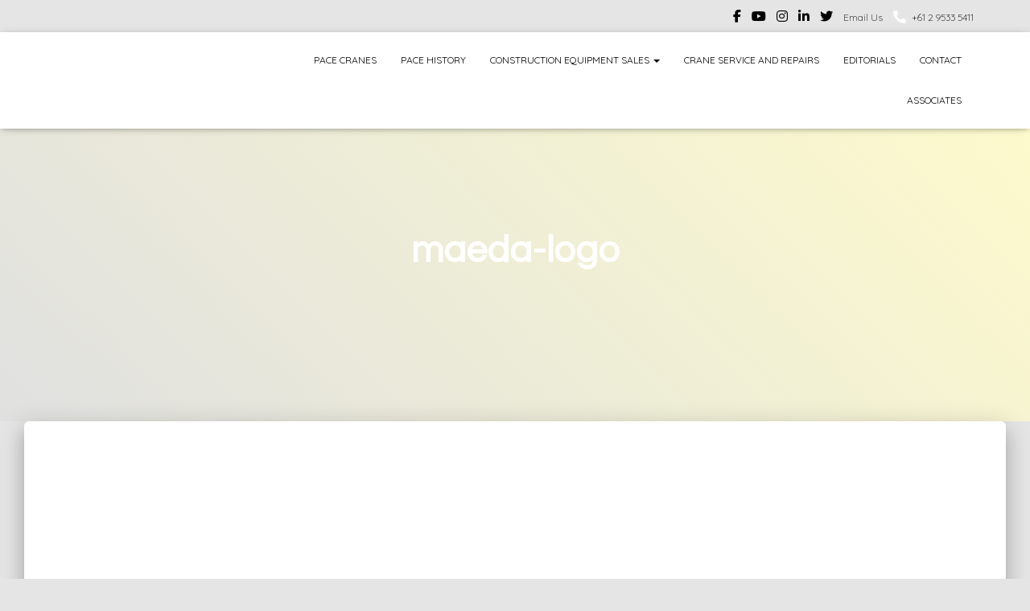

--- FILE ---
content_type: text/html
request_url: https://www.pacecranes.com.au/pace-cranes-construction-equipment-sales-service/maeda-logo-2/
body_size: 17826
content:
<!DOCTYPE html>
<html dir="ltr" lang="en-AU">
<head>
<meta charset='UTF-8'>
<meta name="viewport" content="width=device-width, initial-scale=1">
<link rel="profile" href="https://gmpg.org/xfn/11">
<title>maeda-logo • Pace Cranes</title>
<style>img:is([sizes="auto" i], [sizes^="auto," i]) { contain-intrinsic-size: 3000px 1500px }</style>
<!-- All in One SEO 4.9.0 - aioseo.com -->
<meta name="robots" content="max-image-preview:large" />
<link rel="canonical" href="https://www.pacecranes.com.au/pace-cranes-construction-equipment-sales-service/maeda-logo-2/" />
<meta name="generator" content="All in One SEO (AIOSEO) 4.9.0" />
<script type="application/ld+json" class="aioseo-schema">
{"@context":"https:\/\/schema.org","@graph":[{"@type":"BreadcrumbList","@id":"https:\/\/www.pacecranes.com.au\/pace-cranes-construction-equipment-sales-service\/maeda-logo-2\/#breadcrumblist","itemListElement":[{"@type":"ListItem","@id":"https:\/\/www.pacecranes.com.au#listItem","position":1,"name":"Home","item":"https:\/\/www.pacecranes.com.au","nextItem":{"@type":"ListItem","@id":"https:\/\/www.pacecranes.com.au\/pace-cranes-construction-equipment-sales-service\/maeda-logo-2\/#listItem","name":"maeda-logo"}},{"@type":"ListItem","@id":"https:\/\/www.pacecranes.com.au\/pace-cranes-construction-equipment-sales-service\/maeda-logo-2\/#listItem","position":2,"name":"maeda-logo","previousItem":{"@type":"ListItem","@id":"https:\/\/www.pacecranes.com.au#listItem","name":"Home"}}]},{"@type":"ItemPage","@id":"https:\/\/www.pacecranes.com.au\/pace-cranes-construction-equipment-sales-service\/maeda-logo-2\/#itempage","url":"https:\/\/www.pacecranes.com.au\/pace-cranes-construction-equipment-sales-service\/maeda-logo-2\/","name":"maeda-logo \u2022 Pace Cranes","inLanguage":"en-AU","isPartOf":{"@id":"https:\/\/www.pacecranes.com.au\/#website"},"breadcrumb":{"@id":"https:\/\/www.pacecranes.com.au\/pace-cranes-construction-equipment-sales-service\/maeda-logo-2\/#breadcrumblist"},"author":{"@id":"https:\/\/www.pacecranes.com.au\/author\/admin\/#author"},"creator":{"@id":"https:\/\/www.pacecranes.com.au\/author\/admin\/#author"},"datePublished":"2019-01-23T12:50:00+11:00","dateModified":"2019-03-04T10:47:32+11:00"},{"@type":"Organization","@id":"https:\/\/www.pacecranes.com.au\/#organization","name":"Pace Cranes PTY LTD","description":"New and Used Construction Equipment","url":"https:\/\/www.pacecranes.com.au\/","telephone":"+61295335411","logo":{"@type":"ImageObject","url":"https:\/\/www.pacecranes.com.au\/wp-content\/uploads\/2018\/12\/pace-logo.jpg","@id":"https:\/\/www.pacecranes.com.au\/pace-cranes-construction-equipment-sales-service\/maeda-logo-2\/#organizationLogo","width":800,"height":373},"image":{"@id":"https:\/\/www.pacecranes.com.au\/pace-cranes-construction-equipment-sales-service\/maeda-logo-2\/#organizationLogo"}},{"@type":"Person","@id":"https:\/\/www.pacecranes.com.au\/author\/admin\/#author","url":"https:\/\/www.pacecranes.com.au\/author\/admin\/","name":"admin"},{"@type":"WebSite","@id":"https:\/\/www.pacecranes.com.au\/#website","url":"https:\/\/www.pacecranes.com.au\/","name":"Pace Cranes","description":"New and Used Construction Equipment","inLanguage":"en-AU","publisher":{"@id":"https:\/\/www.pacecranes.com.au\/#organization"}}]}
</script>
<!-- All in One SEO -->
<link rel='dns-prefetch' href='//fonts.googleapis.com' />
<link rel="alternate" type="application/rss+xml" title="Pace Cranes &raquo; Feed" href="https://www.pacecranes.com.au/feed/" />
<link rel="alternate" type="application/rss+xml" title="Pace Cranes &raquo; Comments Feed" href="https://www.pacecranes.com.au/comments/feed/" />
<link rel="alternate" type="application/rss+xml" title="Pace Cranes &raquo; maeda-logo Comments Feed" href="https://www.pacecranes.com.au/pace-cranes-construction-equipment-sales-service/maeda-logo-2/feed/" />
<style>
.lazyload,
.lazyloading {
max-width: 100%;
}
</style>
<link rel='stylesheet' id='cnss_font_awesome_css-css' href='https://www.pacecranes.com.au/wp-content/plugins/easy-social-icons/css/font-awesome/css/all.min.css?ver=7.0.0' type='text/css' media='all' />
<link rel='stylesheet' id='cnss_font_awesome_v4_shims-css' href='https://www.pacecranes.com.au/wp-content/plugins/easy-social-icons/css/font-awesome/css/v4-shims.min.css?ver=7.0.0' type='text/css' media='all' />
<link rel='stylesheet' id='cnss_css-css' href='https://www.pacecranes.com.au/wp-content/plugins/easy-social-icons/css/cnss.css?ver=1.0' type='text/css' media='all' />
<link rel='stylesheet' id='cnss_share_css-css' href='https://www.pacecranes.com.au/wp-content/plugins/easy-social-icons/css/share.css?ver=1.0' type='text/css' media='all' />
<link rel='stylesheet' id='bootstrap-css' href='https://www.pacecranes.com.au/wp-content/themes/hestia/assets/bootstrap/css/bootstrap.min.css?ver=1.0.2' type='text/css' media='all' />
<link rel='stylesheet' id='hestia-font-sizes-css' href='https://www.pacecranes.com.au/wp-content/themes/hestia/assets/css/font-sizes.min.css?ver=3.2.8' type='text/css' media='all' />
<link rel='stylesheet' id='wp-block-library-css' href='https://www.pacecranes.com.au/wp-includes/css/dist/block-library/style.min.css?ver=6.8.2' type='text/css' media='all' />
<style id='classic-theme-styles-inline-css' type='text/css'>
/*! This file is auto-generated */
.wp-block-button__link{color:#fff;background-color:#32373c;border-radius:9999px;box-shadow:none;text-decoration:none;padding:calc(.667em + 2px) calc(1.333em + 2px);font-size:1.125em}.wp-block-file__button{background:#32373c;color:#fff;text-decoration:none}
</style>
<link rel='stylesheet' id='aioseo/css/src/vue/standalone/blocks/table-of-contents/global.scss-css' href='https://www.pacecranes.com.au/wp-content/plugins/all-in-one-seo-pack/dist/Lite/assets/css/table-of-contents/global.e90f6d47.css?ver=4.9.0' type='text/css' media='all' />
<link rel='stylesheet' id='font-awesome-css' href='https://www.pacecranes.com.au/wp-content/plugins/elementor/assets/lib/font-awesome/css/font-awesome.min.css?ver=4.7.0' type='text/css' media='all' />
<style id='global-styles-inline-css' type='text/css'>
:root{--wp--preset--aspect-ratio--square: 1;--wp--preset--aspect-ratio--4-3: 4/3;--wp--preset--aspect-ratio--3-4: 3/4;--wp--preset--aspect-ratio--3-2: 3/2;--wp--preset--aspect-ratio--2-3: 2/3;--wp--preset--aspect-ratio--16-9: 16/9;--wp--preset--aspect-ratio--9-16: 9/16;--wp--preset--color--black: #000000;--wp--preset--color--cyan-bluish-gray: #abb8c3;--wp--preset--color--white: #ffffff;--wp--preset--color--pale-pink: #f78da7;--wp--preset--color--vivid-red: #cf2e2e;--wp--preset--color--luminous-vivid-orange: #ff6900;--wp--preset--color--luminous-vivid-amber: #fcb900;--wp--preset--color--light-green-cyan: #7bdcb5;--wp--preset--color--vivid-green-cyan: #00d084;--wp--preset--color--pale-cyan-blue: #8ed1fc;--wp--preset--color--vivid-cyan-blue: #0693e3;--wp--preset--color--vivid-purple: #9b51e0;--wp--preset--color--accent: #20253a;--wp--preset--color--background-color: #E5E5E5;--wp--preset--color--header-gradient: #e0e0e0;--wp--preset--gradient--vivid-cyan-blue-to-vivid-purple: linear-gradient(135deg,rgba(6,147,227,1) 0%,rgb(155,81,224) 100%);--wp--preset--gradient--light-green-cyan-to-vivid-green-cyan: linear-gradient(135deg,rgb(122,220,180) 0%,rgb(0,208,130) 100%);--wp--preset--gradient--luminous-vivid-amber-to-luminous-vivid-orange: linear-gradient(135deg,rgba(252,185,0,1) 0%,rgba(255,105,0,1) 100%);--wp--preset--gradient--luminous-vivid-orange-to-vivid-red: linear-gradient(135deg,rgba(255,105,0,1) 0%,rgb(207,46,46) 100%);--wp--preset--gradient--very-light-gray-to-cyan-bluish-gray: linear-gradient(135deg,rgb(238,238,238) 0%,rgb(169,184,195) 100%);--wp--preset--gradient--cool-to-warm-spectrum: linear-gradient(135deg,rgb(74,234,220) 0%,rgb(151,120,209) 20%,rgb(207,42,186) 40%,rgb(238,44,130) 60%,rgb(251,105,98) 80%,rgb(254,248,76) 100%);--wp--preset--gradient--blush-light-purple: linear-gradient(135deg,rgb(255,206,236) 0%,rgb(152,150,240) 100%);--wp--preset--gradient--blush-bordeaux: linear-gradient(135deg,rgb(254,205,165) 0%,rgb(254,45,45) 50%,rgb(107,0,62) 100%);--wp--preset--gradient--luminous-dusk: linear-gradient(135deg,rgb(255,203,112) 0%,rgb(199,81,192) 50%,rgb(65,88,208) 100%);--wp--preset--gradient--pale-ocean: linear-gradient(135deg,rgb(255,245,203) 0%,rgb(182,227,212) 50%,rgb(51,167,181) 100%);--wp--preset--gradient--electric-grass: linear-gradient(135deg,rgb(202,248,128) 0%,rgb(113,206,126) 100%);--wp--preset--gradient--midnight: linear-gradient(135deg,rgb(2,3,129) 0%,rgb(40,116,252) 100%);--wp--preset--font-size--small: 13px;--wp--preset--font-size--medium: 20px;--wp--preset--font-size--large: 36px;--wp--preset--font-size--x-large: 42px;--wp--preset--spacing--20: 0.44rem;--wp--preset--spacing--30: 0.67rem;--wp--preset--spacing--40: 1rem;--wp--preset--spacing--50: 1.5rem;--wp--preset--spacing--60: 2.25rem;--wp--preset--spacing--70: 3.38rem;--wp--preset--spacing--80: 5.06rem;--wp--preset--shadow--natural: 6px 6px 9px rgba(0, 0, 0, 0.2);--wp--preset--shadow--deep: 12px 12px 50px rgba(0, 0, 0, 0.4);--wp--preset--shadow--sharp: 6px 6px 0px rgba(0, 0, 0, 0.2);--wp--preset--shadow--outlined: 6px 6px 0px -3px rgba(255, 255, 255, 1), 6px 6px rgba(0, 0, 0, 1);--wp--preset--shadow--crisp: 6px 6px 0px rgba(0, 0, 0, 1);}:root :where(.is-layout-flow) > :first-child{margin-block-start: 0;}:root :where(.is-layout-flow) > :last-child{margin-block-end: 0;}:root :where(.is-layout-flow) > *{margin-block-start: 24px;margin-block-end: 0;}:root :where(.is-layout-constrained) > :first-child{margin-block-start: 0;}:root :where(.is-layout-constrained) > :last-child{margin-block-end: 0;}:root :where(.is-layout-constrained) > *{margin-block-start: 24px;margin-block-end: 0;}:root :where(.is-layout-flex){gap: 24px;}:root :where(.is-layout-grid){gap: 24px;}body .is-layout-flex{display: flex;}.is-layout-flex{flex-wrap: wrap;align-items: center;}.is-layout-flex > :is(*, div){margin: 0;}body .is-layout-grid{display: grid;}.is-layout-grid > :is(*, div){margin: 0;}.has-black-color{color: var(--wp--preset--color--black) !important;}.has-cyan-bluish-gray-color{color: var(--wp--preset--color--cyan-bluish-gray) !important;}.has-white-color{color: var(--wp--preset--color--white) !important;}.has-pale-pink-color{color: var(--wp--preset--color--pale-pink) !important;}.has-vivid-red-color{color: var(--wp--preset--color--vivid-red) !important;}.has-luminous-vivid-orange-color{color: var(--wp--preset--color--luminous-vivid-orange) !important;}.has-luminous-vivid-amber-color{color: var(--wp--preset--color--luminous-vivid-amber) !important;}.has-light-green-cyan-color{color: var(--wp--preset--color--light-green-cyan) !important;}.has-vivid-green-cyan-color{color: var(--wp--preset--color--vivid-green-cyan) !important;}.has-pale-cyan-blue-color{color: var(--wp--preset--color--pale-cyan-blue) !important;}.has-vivid-cyan-blue-color{color: var(--wp--preset--color--vivid-cyan-blue) !important;}.has-vivid-purple-color{color: var(--wp--preset--color--vivid-purple) !important;}.has-accent-color{color: var(--wp--preset--color--accent) !important;}.has-background-color-color{color: var(--wp--preset--color--background-color) !important;}.has-header-gradient-color{color: var(--wp--preset--color--header-gradient) !important;}.has-black-background-color{background-color: var(--wp--preset--color--black) !important;}.has-cyan-bluish-gray-background-color{background-color: var(--wp--preset--color--cyan-bluish-gray) !important;}.has-white-background-color{background-color: var(--wp--preset--color--white) !important;}.has-pale-pink-background-color{background-color: var(--wp--preset--color--pale-pink) !important;}.has-vivid-red-background-color{background-color: var(--wp--preset--color--vivid-red) !important;}.has-luminous-vivid-orange-background-color{background-color: var(--wp--preset--color--luminous-vivid-orange) !important;}.has-luminous-vivid-amber-background-color{background-color: var(--wp--preset--color--luminous-vivid-amber) !important;}.has-light-green-cyan-background-color{background-color: var(--wp--preset--color--light-green-cyan) !important;}.has-vivid-green-cyan-background-color{background-color: var(--wp--preset--color--vivid-green-cyan) !important;}.has-pale-cyan-blue-background-color{background-color: var(--wp--preset--color--pale-cyan-blue) !important;}.has-vivid-cyan-blue-background-color{background-color: var(--wp--preset--color--vivid-cyan-blue) !important;}.has-vivid-purple-background-color{background-color: var(--wp--preset--color--vivid-purple) !important;}.has-accent-background-color{background-color: var(--wp--preset--color--accent) !important;}.has-background-color-background-color{background-color: var(--wp--preset--color--background-color) !important;}.has-header-gradient-background-color{background-color: var(--wp--preset--color--header-gradient) !important;}.has-black-border-color{border-color: var(--wp--preset--color--black) !important;}.has-cyan-bluish-gray-border-color{border-color: var(--wp--preset--color--cyan-bluish-gray) !important;}.has-white-border-color{border-color: var(--wp--preset--color--white) !important;}.has-pale-pink-border-color{border-color: var(--wp--preset--color--pale-pink) !important;}.has-vivid-red-border-color{border-color: var(--wp--preset--color--vivid-red) !important;}.has-luminous-vivid-orange-border-color{border-color: var(--wp--preset--color--luminous-vivid-orange) !important;}.has-luminous-vivid-amber-border-color{border-color: var(--wp--preset--color--luminous-vivid-amber) !important;}.has-light-green-cyan-border-color{border-color: var(--wp--preset--color--light-green-cyan) !important;}.has-vivid-green-cyan-border-color{border-color: var(--wp--preset--color--vivid-green-cyan) !important;}.has-pale-cyan-blue-border-color{border-color: var(--wp--preset--color--pale-cyan-blue) !important;}.has-vivid-cyan-blue-border-color{border-color: var(--wp--preset--color--vivid-cyan-blue) !important;}.has-vivid-purple-border-color{border-color: var(--wp--preset--color--vivid-purple) !important;}.has-accent-border-color{border-color: var(--wp--preset--color--accent) !important;}.has-background-color-border-color{border-color: var(--wp--preset--color--background-color) !important;}.has-header-gradient-border-color{border-color: var(--wp--preset--color--header-gradient) !important;}.has-vivid-cyan-blue-to-vivid-purple-gradient-background{background: var(--wp--preset--gradient--vivid-cyan-blue-to-vivid-purple) !important;}.has-light-green-cyan-to-vivid-green-cyan-gradient-background{background: var(--wp--preset--gradient--light-green-cyan-to-vivid-green-cyan) !important;}.has-luminous-vivid-amber-to-luminous-vivid-orange-gradient-background{background: var(--wp--preset--gradient--luminous-vivid-amber-to-luminous-vivid-orange) !important;}.has-luminous-vivid-orange-to-vivid-red-gradient-background{background: var(--wp--preset--gradient--luminous-vivid-orange-to-vivid-red) !important;}.has-very-light-gray-to-cyan-bluish-gray-gradient-background{background: var(--wp--preset--gradient--very-light-gray-to-cyan-bluish-gray) !important;}.has-cool-to-warm-spectrum-gradient-background{background: var(--wp--preset--gradient--cool-to-warm-spectrum) !important;}.has-blush-light-purple-gradient-background{background: var(--wp--preset--gradient--blush-light-purple) !important;}.has-blush-bordeaux-gradient-background{background: var(--wp--preset--gradient--blush-bordeaux) !important;}.has-luminous-dusk-gradient-background{background: var(--wp--preset--gradient--luminous-dusk) !important;}.has-pale-ocean-gradient-background{background: var(--wp--preset--gradient--pale-ocean) !important;}.has-electric-grass-gradient-background{background: var(--wp--preset--gradient--electric-grass) !important;}.has-midnight-gradient-background{background: var(--wp--preset--gradient--midnight) !important;}.has-small-font-size{font-size: var(--wp--preset--font-size--small) !important;}.has-medium-font-size{font-size: var(--wp--preset--font-size--medium) !important;}.has-large-font-size{font-size: var(--wp--preset--font-size--large) !important;}.has-x-large-font-size{font-size: var(--wp--preset--font-size--x-large) !important;}
:root :where(.wp-block-pullquote){font-size: 1.5em;line-height: 1.6;}
</style>
<link rel='stylesheet' id='wpa-css-css' href='https://www.pacecranes.com.au/wp-content/plugins/honeypot/includes/css/wpa.css?ver=2.3.04' type='text/css' media='all' />
<style id='woocommerce-inline-inline-css' type='text/css'>
.woocommerce form .form-row .required { visibility: visible; }
</style>
<link rel='stylesheet' id='brands-styles-css' href='https://www.pacecranes.com.au/wp-content/plugins/woocommerce/assets/css/brands.css?ver=10.3.5' type='text/css' media='all' />
<link rel='stylesheet' id='hestia_child_parent-css' href='https://www.pacecranes.com.au/wp-content/themes/hestia/style.css?ver=6.8.2' type='text/css' media='all' />
<link rel='stylesheet' id='hestia_style-css' href='https://www.pacecranes.com.au/wp-content/themes/hestia-child/style.css?ver=3.2.8' type='text/css' media='all' />
<style id='hestia_style-inline-css' type='text/css'>
.elementor-page .hestia-about>.container{width:100%}.elementor-page .pagebuilder-section{padding:0}.elementor-page .title-in-content,.elementor-page .image-in-page{display:none}.home.elementor-page .main-raised>section.hestia-about{overflow:visible}.elementor-editor-active .navbar{pointer-events:none}.elementor-editor-active #elementor.elementor-edit-mode .elementor-element-overlay{z-index:1000000}.elementor-page.page-template-template-fullwidth .blog-post-wrapper>.container{width:100%}.elementor-page.page-template-template-fullwidth .blog-post-wrapper>.container .col-md-12{padding:0}.elementor-page.page-template-template-fullwidth article.section{padding:0}.elementor-text-editor p,.elementor-text-editor h1,.elementor-text-editor h2,.elementor-text-editor h3,.elementor-text-editor h4,.elementor-text-editor h5,.elementor-text-editor h6{font-size:inherit}.hestia-top-bar li a[href*="facebook.com"]{font-size:0}.hestia-top-bar li a[href*="facebook.com"]:before{content:""}.hestia-top-bar li a[href*="facebook.com"]:hover:before{color:#3b5998}.hestia-top-bar li a[href*="twitter.com"]{font-size:0}.hestia-top-bar li a[href*="twitter.com"]:before{content:""}.hestia-top-bar li a[href*="twitter.com"]:hover:before{color:#000}.hestia-top-bar li a[href*="pinterest.com"]{font-size:0}.hestia-top-bar li a[href*="pinterest.com"]:before{content:""}.hestia-top-bar li a[href*="pinterest.com"]:hover:before{color:#cc2127}.hestia-top-bar li a[href*="google.com"]{font-size:0}.hestia-top-bar li a[href*="google.com"]:before{content:""}.hestia-top-bar li a[href*="google.com"]:hover:before{color:#dd4b39}.hestia-top-bar li a[href*="linkedin.com"]{font-size:0}.hestia-top-bar li a[href*="linkedin.com"]:before{content:""}.hestia-top-bar li a[href*="linkedin.com"]:hover:before{color:#0976b4}.hestia-top-bar li a[href*="dribbble.com"]{font-size:0}.hestia-top-bar li a[href*="dribbble.com"]:before{content:""}.hestia-top-bar li a[href*="dribbble.com"]:hover:before{color:#ea4c89}.hestia-top-bar li a[href*="github.com"]{font-size:0}.hestia-top-bar li a[href*="github.com"]:before{content:""}.hestia-top-bar li a[href*="github.com"]:hover:before{color:#000}.hestia-top-bar li a[href*="youtube.com"]{font-size:0}.hestia-top-bar li a[href*="youtube.com"]:before{content:""}.hestia-top-bar li a[href*="youtube.com"]:hover:before{color:#e52d27}.hestia-top-bar li a[href*="instagram.com"]{font-size:0}.hestia-top-bar li a[href*="instagram.com"]:before{content:""}.hestia-top-bar li a[href*="instagram.com"]:hover:before{color:#125688}.hestia-top-bar li a[href*="reddit.com"]{font-size:0}.hestia-top-bar li a[href*="reddit.com"]:before{content:""}.hestia-top-bar li a[href*="reddit.com"]:hover:before{color:#ff4500}.hestia-top-bar li a[href*="tumblr.com"]{font-size:0}.hestia-top-bar li a[href*="tumblr.com"]:before{content:""}.hestia-top-bar li a[href*="tumblr.com"]:hover:before{color:#35465c}.hestia-top-bar li a[href*="behance.com"]{font-size:0}.hestia-top-bar li a[href*="behance.com"]:before{content:""}.hestia-top-bar li a[href*="behance.com"]:hover:before{color:#1769ff}.hestia-top-bar li a[href*="snapchat.com"]{font-size:0}.hestia-top-bar li a[href*="snapchat.com"]:before{content:""}.hestia-top-bar li a[href*="snapchat.com"]:hover:before{color:#fffc00}.hestia-top-bar li a[href*="deviantart.com"]{font-size:0}.hestia-top-bar li a[href*="deviantart.com"]:before{content:""}.hestia-top-bar li a[href*="deviantart.com"]:hover:before{color:#05cc47}.hestia-top-bar li a[href*="vimeo.com"]{font-size:0}.hestia-top-bar li a[href*="vimeo.com"]:before{content:""}.hestia-top-bar li a[href*="vimeo.com"]:hover:before{color:#1ab7ea}
.hestia-top-bar,.hestia-top-bar .widget.widget_shopping_cart .cart_list{background-color:#363537}.hestia-top-bar .widget .label-floating input[type=search]:-webkit-autofill{-webkit-box-shadow:inset 0 0 0 9999px #363537}.hestia-top-bar,.hestia-top-bar .widget .label-floating input[type=search],.hestia-top-bar .widget.widget_search form.form-group:before,.hestia-top-bar .widget.widget_product_search form.form-group:before,.hestia-top-bar .widget.widget_shopping_cart:before{color:#fff}.hestia-top-bar .widget .label-floating input[type=search]{-webkit-text-fill-color:#fff !important}.hestia-top-bar div.widget.widget_shopping_cart:before,.hestia-top-bar .widget.widget_product_search form.form-group:before,.hestia-top-bar .widget.widget_search form.form-group:before{background-color:#fff}.hestia-top-bar a,.hestia-top-bar .top-bar-nav li a{color:#fff}.hestia-top-bar ul li a[href*="mailto:"]:before,.hestia-top-bar ul li a[href*="tel:"]:before{background-color:#fff}.hestia-top-bar a:hover,.hestia-top-bar .top-bar-nav li a:hover{color:#eee}.hestia-top-bar ul li:hover a[href*="mailto:"]:before,.hestia-top-bar ul li:hover a[href*="tel:"]:before{background-color:#eee}
:root{--hestia-primary-color:#20253a}a,.navbar .dropdown-menu li:hover>a,.navbar .dropdown-menu li:focus>a,.navbar .dropdown-menu li:active>a,.navbar .navbar-nav>li .dropdown-menu li:hover>a,body:not(.home) .navbar-default .navbar-nav>.active:not(.btn)>a,body:not(.home) .navbar-default .navbar-nav>.active:not(.btn)>a:hover,body:not(.home) .navbar-default .navbar-nav>.active:not(.btn)>a:focus,a:hover,.card-blog a.moretag:hover,.card-blog a.more-link:hover,.widget a:hover,.has-text-color.has-accent-color,p.has-text-color a{color:#20253a}.svg-text-color{fill:#20253a}.pagination span.current,.pagination span.current:focus,.pagination span.current:hover{border-color:#20253a}button,button:hover,.woocommerce .track_order button[type="submit"],.woocommerce .track_order button[type="submit"]:hover,div.wpforms-container .wpforms-form button[type=submit].wpforms-submit,div.wpforms-container .wpforms-form button[type=submit].wpforms-submit:hover,input[type="button"],input[type="button"]:hover,input[type="submit"],input[type="submit"]:hover,input#searchsubmit,.pagination span.current,.pagination span.current:focus,.pagination span.current:hover,.btn.btn-primary,.btn.btn-primary:link,.btn.btn-primary:hover,.btn.btn-primary:focus,.btn.btn-primary:active,.btn.btn-primary.active,.btn.btn-primary.active:focus,.btn.btn-primary.active:hover,.btn.btn-primary:active:hover,.btn.btn-primary:active:focus,.btn.btn-primary:active:hover,.hestia-sidebar-open.btn.btn-rose,.hestia-sidebar-close.btn.btn-rose,.hestia-sidebar-open.btn.btn-rose:hover,.hestia-sidebar-close.btn.btn-rose:hover,.hestia-sidebar-open.btn.btn-rose:focus,.hestia-sidebar-close.btn.btn-rose:focus,.label.label-primary,.hestia-work .portfolio-item:nth-child(6n+1) .label,.nav-cart .nav-cart-content .widget .buttons .button,.has-accent-background-color[class*="has-background"]{background-color:#20253a}@media(max-width:768px){.navbar-default .navbar-nav>li>a:hover,.navbar-default .navbar-nav>li>a:focus,.navbar .navbar-nav .dropdown .dropdown-menu li a:hover,.navbar .navbar-nav .dropdown .dropdown-menu li a:focus,.navbar button.navbar-toggle:hover,.navbar .navbar-nav li:hover>a i{color:#20253a}}body:not(.woocommerce-page) button:not([class^="fl-"]):not(.hestia-scroll-to-top):not(.navbar-toggle):not(.close),body:not(.woocommerce-page) .button:not([class^="fl-"]):not(hestia-scroll-to-top):not(.navbar-toggle):not(.add_to_cart_button):not(.product_type_grouped):not(.product_type_external),div.wpforms-container .wpforms-form button[type=submit].wpforms-submit,input[type="submit"],input[type="button"],.btn.btn-primary,.widget_product_search button[type="submit"],.hestia-sidebar-open.btn.btn-rose,.hestia-sidebar-close.btn.btn-rose,.everest-forms button[type=submit].everest-forms-submit-button{-webkit-box-shadow:0 2px 2px 0 rgba(32,37,58,0.14),0 3px 1px -2px rgba(32,37,58,0.2),0 1px 5px 0 rgba(32,37,58,0.12);box-shadow:0 2px 2px 0 rgba(32,37,58,0.14),0 3px 1px -2px rgba(32,37,58,0.2),0 1px 5px 0 rgba(32,37,58,0.12)}.card .header-primary,.card .content-primary,.everest-forms button[type=submit].everest-forms-submit-button{background:#20253a}body:not(.woocommerce-page) .button:not([class^="fl-"]):not(.hestia-scroll-to-top):not(.navbar-toggle):not(.add_to_cart_button):hover,body:not(.woocommerce-page) button:not([class^="fl-"]):not(.hestia-scroll-to-top):not(.navbar-toggle):not(.close):hover,div.wpforms-container .wpforms-form button[type=submit].wpforms-submit:hover,input[type="submit"]:hover,input[type="button"]:hover,input#searchsubmit:hover,.widget_product_search button[type="submit"]:hover,.pagination span.current,.btn.btn-primary:hover,.btn.btn-primary:focus,.btn.btn-primary:active,.btn.btn-primary.active,.btn.btn-primary:active:focus,.btn.btn-primary:active:hover,.hestia-sidebar-open.btn.btn-rose:hover,.hestia-sidebar-close.btn.btn-rose:hover,.pagination span.current:hover,.everest-forms button[type=submit].everest-forms-submit-button:hover,.everest-forms button[type=submit].everest-forms-submit-button:focus,.everest-forms button[type=submit].everest-forms-submit-button:active{-webkit-box-shadow:0 14px 26px -12px rgba(32,37,58,0.42),0 4px 23px 0 rgba(0,0,0,0.12),0 8px 10px -5px rgba(32,37,58,0.2);box-shadow:0 14px 26px -12px rgba(32,37,58,0.42),0 4px 23px 0 rgba(0,0,0,0.12),0 8px 10px -5px rgba(32,37,58,0.2);color:#fff}.form-group.is-focused .form-control{background-image:-webkit-gradient(linear,left top,left bottom,from(#20253a),to(#20253a)),-webkit-gradient(linear,left top,left bottom,from(#d2d2d2),to(#d2d2d2));background-image:-webkit-linear-gradient(linear,left top,left bottom,from(#20253a),to(#20253a)),-webkit-linear-gradient(linear,left top,left bottom,from(#d2d2d2),to(#d2d2d2));background-image:linear-gradient(linear,left top,left bottom,from(#20253a),to(#20253a)),linear-gradient(linear,left top,left bottom,from(#d2d2d2),to(#d2d2d2))}.navbar:not(.navbar-transparent) li:not(.btn):hover>a,.navbar li.on-section:not(.btn)>a,.navbar.full-screen-menu.navbar-transparent li:not(.btn):hover>a,.navbar.full-screen-menu .navbar-toggle:hover,.navbar:not(.navbar-transparent) .nav-cart:hover,.navbar:not(.navbar-transparent) .hestia-toggle-search:hover{color:#20253a}.header-filter-gradient{background:linear-gradient(45deg,rgba(224,224,224,1) 0,rgb(255,252,203) 100%)}.has-text-color.has-header-gradient-color{color:#e0e0e0}.has-header-gradient-background-color[class*="has-background"]{background-color:#e0e0e0}.has-text-color.has-background-color-color{color:#E5E5E5}.has-background-color-background-color[class*="has-background"]{background-color:#E5E5E5}
.btn.btn-primary:not(.colored-button):not(.btn-left):not(.btn-right):not(.btn-just-icon):not(.menu-item),input[type="submit"]:not(.search-submit),body:not(.woocommerce-account) .woocommerce .button.woocommerce-Button,.woocommerce .product button.button,.woocommerce .product button.button.alt,.woocommerce .product #respond input#submit,.woocommerce-cart .blog-post .woocommerce .cart-collaterals .cart_totals .checkout-button,.woocommerce-checkout #payment #place_order,.woocommerce-account.woocommerce-page button.button,.woocommerce .track_order button[type="submit"],.nav-cart .nav-cart-content .widget .buttons .button,.woocommerce a.button.wc-backward,body.woocommerce .wccm-catalog-item a.button,body.woocommerce a.wccm-button.button,form.woocommerce-form-coupon button.button,div.wpforms-container .wpforms-form button[type=submit].wpforms-submit,div.woocommerce a.button.alt,div.woocommerce table.my_account_orders .button,.btn.colored-button,.btn.btn-left,.btn.btn-right,.btn:not(.colored-button):not(.btn-left):not(.btn-right):not(.btn-just-icon):not(.menu-item):not(.hestia-sidebar-open):not(.hestia-sidebar-close){padding-top:15px;padding-bottom:15px;padding-left:33px;padding-right:33px}
:root{--hestia-button-border-radius:3px}.btn.btn-primary:not(.colored-button):not(.btn-left):not(.btn-right):not(.btn-just-icon):not(.menu-item),input[type="submit"]:not(.search-submit),body:not(.woocommerce-account) .woocommerce .button.woocommerce-Button,.woocommerce .product button.button,.woocommerce .product button.button.alt,.woocommerce .product #respond input#submit,.woocommerce-cart .blog-post .woocommerce .cart-collaterals .cart_totals .checkout-button,.woocommerce-checkout #payment #place_order,.woocommerce-account.woocommerce-page button.button,.woocommerce .track_order button[type="submit"],.nav-cart .nav-cart-content .widget .buttons .button,.woocommerce a.button.wc-backward,body.woocommerce .wccm-catalog-item a.button,body.woocommerce a.wccm-button.button,form.woocommerce-form-coupon button.button,div.wpforms-container .wpforms-form button[type=submit].wpforms-submit,div.woocommerce a.button.alt,div.woocommerce table.my_account_orders .button,input[type="submit"].search-submit,.hestia-view-cart-wrapper .added_to_cart.wc-forward,.woocommerce-product-search button,.woocommerce-cart .actions .button,#secondary div[id^=woocommerce_price_filter] .button,.woocommerce div[id^=woocommerce_widget_cart].widget .buttons .button,.searchform input[type=submit],.searchform button,.search-form:not(.media-toolbar-primary) input[type=submit],.search-form:not(.media-toolbar-primary) button,.woocommerce-product-search input[type=submit],.btn.colored-button,.btn.btn-left,.btn.btn-right,.btn:not(.colored-button):not(.btn-left):not(.btn-right):not(.btn-just-icon):not(.menu-item):not(.hestia-sidebar-open):not(.hestia-sidebar-close){border-radius:3px}
h1,h2,h3,h4,h5,h6,.hestia-title,.hestia-title.title-in-content,p.meta-in-content,.info-title,.card-title,.page-header.header-small .hestia-title,.page-header.header-small .title,.widget h5,.hestia-title,.title,.footer-brand,.footer-big h4,.footer-big h5,.media .media-heading,.carousel h1.hestia-title,.carousel h2.title,.carousel span.sub-title,.hestia-about h1,.hestia-about h2,.hestia-about h3,.hestia-about h4,.hestia-about h5{font-family:Questrial}.woocommerce.single-product h1.product_title,.woocommerce section.related.products h2,.woocommerce section.exclusive-products h2,.woocommerce span.comment-reply-title,.woocommerce ul.products[class*="columns-"] li.product-category h2{font-family:Questrial}body,ul,.tooltip-inner{font-family:Quicksand}.products .shop-item .added_to_cart,.woocommerce-checkout #payment input[type=submit],.woocommerce-checkout input[type=submit],.woocommerce-cart table.shop_table td.actions input[type=submit],.woocommerce .cart-collaterals .cart_totals .checkout-button,.woocommerce button.button,.woocommerce div[id^=woocommerce_widget_cart].widget .buttons .button,.woocommerce div.product form.cart .button,.woocommerce #review_form #respond .form-submit,.added_to_cart.wc-forward,.woocommerce div#respond input#submit,.woocommerce a.button{font-family:Quicksand}
@media(min-width:769px){.page-header.header-small .hestia-title,.page-header.header-small .title,h1.hestia-title.title-in-content,.main article.section .has-title-font-size{font-size:46px}}@media(max-width:768px){.page-header.header-small .hestia-title,.page-header.header-small .title,h1.hestia-title.title-in-content,.main article.section .has-title-font-size{font-size:26px}}@media(max-width:480px){.page-header.header-small .hestia-title,.page-header.header-small .title,h1.hestia-title.title-in-content,.main article.section .has-title-font-size{font-size:26px}}@media(min-width:769px){.single-post-wrap h1:not(.title-in-content),.page-content-wrap h1:not(.title-in-content),.page-template-template-fullwidth article h1:not(.title-in-content){font-size:44px}.single-post-wrap h2,.page-content-wrap h2,.page-template-template-fullwidth article h2,.main article.section .has-heading-font-size{font-size:39px}.single-post-wrap h3,.page-content-wrap h3,.page-template-template-fullwidth article h3{font-size:34px}.single-post-wrap h4,.page-content-wrap h4,.page-template-template-fullwidth article h4{font-size:29px}.single-post-wrap h5,.page-content-wrap h5,.page-template-template-fullwidth article h5{font-size:25px}.single-post-wrap h6,.page-content-wrap h6,.page-template-template-fullwidth article h6{font-size:20px}}@media(min-width:769px){.single-post-wrap,.page-content-wrap,.single-post-wrap ul,.page-content-wrap ul,.single-post-wrap ol,.page-content-wrap ol,.single-post-wrap dl,.page-content-wrap dl,.single-post-wrap table,.page-content-wrap table,.page-template-template-fullwidth article,.main article.section .has-body-font-size{font-size:20px}}@media(min-width:769px){#carousel-hestia-generic .hestia-title{font-size:71px}#carousel-hestia-generic span.sub-title{font-size:18px}#carousel-hestia-generic .btn{font-size:14px}}@media(min-width:769px){section.hestia-features .hestia-title,section.hestia-shop .hestia-title,section.hestia-work .hestia-title,section.hestia-team .hestia-title,section.hestia-pricing .hestia-title,section.hestia-ribbon .hestia-title,section.hestia-testimonials .hestia-title,section.hestia-subscribe h2.title,section.hestia-blogs .hestia-title,.section.related-posts .hestia-title,section.hestia-contact .hestia-title{font-size:40px}section.hestia-features .hestia-info h4.info-title,section.hestia-shop h4.card-title,section.hestia-team h4.card-title,section.hestia-testimonials h4.card-title,section.hestia-blogs h4.card-title,.section.related-posts h4.card-title,section.hestia-contact h4.card-title,section.hestia-contact .hestia-description h6{font-size:19px}section.hestia-work h4.card-title,section.hestia-contact .hestia-description h5{font-size:24px}section.hestia-contact .hestia-description h1{font-size:43px}section.hestia-contact .hestia-description h2{font-size:38px}section.hestia-contact .hestia-description h3{font-size:33px}section.hestia-contact .hestia-description h4{font-size:28px}}@media(min-width:769px){section.hestia-features h5.description,section.hestia-shop h5.description,section.hestia-work h5.description,section.hestia-team h5.description,section.hestia-testimonials h5.description,section.hestia-subscribe h5.subscribe-description,section.hestia-blogs h5.description,section.hestia-contact h5.description{font-size:18px}}@media(min-width:769px){section.hestia-team p.card-description,section.hestia-pricing p.text-gray,section.hestia-testimonials p.card-description,section.hestia-blogs p.card-description,.section.related-posts p.card-description,.hestia-contact p,section.hestia-features .hestia-info p,section.hestia-shop .card-description p{font-size:14px}section.hestia-shop h6.category,section.hestia-work .label-primary,section.hestia-team h6.category,section.hestia-pricing .card-pricing h6.category,section.hestia-testimonials h6.category,section.hestia-blogs h6.category,.section.related-posts h6.category{font-size:12px}}
</style>
<link rel='stylesheet' id='hestia-google-font-questrial-css' href='//fonts.googleapis.com/css?family=Questrial%3A300%2C400%2C500%2C700&#038;subset=latin&#038;ver=6.8.2' type='text/css' media='all' />
<link rel='stylesheet' id='hestia-google-font-quicksand-css' href='//fonts.googleapis.com/css?family=Quicksand%3A300%2C400%2C500%2C700&#038;subset=latin&#038;ver=6.8.2' type='text/css' media='all' />
<link rel='stylesheet' id='hestia_woocommerce_style-css' href='https://www.pacecranes.com.au/wp-content/themes/hestia/assets/css/woocommerce.min.css?ver=3.2.8' type='text/css' media='all' />
<style id='hestia_woocommerce_style-inline-css' type='text/css'>
.woocommerce-cart .shop_table .actions .coupon .input-text:focus,.woocommerce-checkout #customer_details .input-text:focus,.woocommerce-checkout #customer_details select:focus,.woocommerce-checkout #order_review .input-text:focus,.woocommerce-checkout #order_review select:focus,.woocommerce-checkout .woocommerce-form .input-text:focus,.woocommerce-checkout .woocommerce-form select:focus,.woocommerce div.product form.cart .variations select:focus,.woocommerce .woocommerce-ordering select:focus{background-image:-webkit-gradient(linear,left top,left bottom,from(#20253a),to(#20253a)),-webkit-gradient(linear,left top,left bottom,from(#d2d2d2),to(#d2d2d2));background-image:-webkit-linear-gradient(linear,left top,left bottom,from(#20253a),to(#20253a)),-webkit-linear-gradient(linear,left top,left bottom,from(#d2d2d2),to(#d2d2d2));background-image:linear-gradient(linear,left top,left bottom,from(#20253a),to(#20253a)),linear-gradient(linear,left top,left bottom,from(#d2d2d2),to(#d2d2d2))}.woocommerce div.product .woocommerce-tabs ul.tabs.wc-tabs li.active a{color:#20253a}.woocommerce div.product .woocommerce-tabs ul.tabs.wc-tabs li.active a,.woocommerce div.product .woocommerce-tabs ul.tabs.wc-tabs li a:hover{border-color:#20253a}.woocommerce div.product form.cart .reset_variations:after{background-color:#20253a}.added_to_cart.wc-forward:hover,#add_payment_method .wc-proceed-to-checkout a.checkout-button:hover,#add_payment_method .wc-proceed-to-checkout a.checkout-button,.added_to_cart.wc-forward,.woocommerce nav.woocommerce-pagination ul li span.current,.woocommerce ul.products li.product .onsale,.woocommerce span.onsale,.woocommerce .single-product div.product form.cart .button,.woocommerce #respond input#submit,.woocommerce button.button,.woocommerce input.button,.woocommerce-cart .wc-proceed-to-checkout a.checkout-button,.woocommerce-checkout .wc-proceed-to-checkout a.checkout-button,.woocommerce #respond input#submit.alt,.woocommerce a.button.alt,.woocommerce button.button.alt,.woocommerce input.button.alt,.woocommerce input.button:disabled,.woocommerce input.button:disabled[disabled],.woocommerce a.button.wc-backward,.woocommerce .single-product div.product form.cart .button:hover,.woocommerce #respond input#submit:hover,.woocommerce button.button:hover,.woocommerce input.button:hover,.woocommerce-cart .wc-proceed-to-checkout a.checkout-button:hover,.woocommerce-checkout .wc-proceed-to-checkout a.checkout-button:hover,.woocommerce #respond input#submit.alt:hover,.woocommerce a.button.alt:hover,.woocommerce button.button.alt:hover,.woocommerce input.button.alt:hover,.woocommerce input.button:disabled:hover,.woocommerce input.button:disabled[disabled]:hover,.woocommerce #respond input#submit.alt.disabled,.woocommerce #respond input#submit.alt.disabled:hover,.woocommerce #respond input#submit.alt:disabled,.woocommerce #respond input#submit.alt:disabled:hover,.woocommerce #respond input#submit.alt:disabled[disabled],.woocommerce #respond input#submit.alt:disabled[disabled]:hover,.woocommerce a.button.alt.disabled,.woocommerce a.button.alt.disabled:hover,.woocommerce a.button.alt:disabled,.woocommerce a.button.alt:disabled:hover,.woocommerce a.button.alt:disabled[disabled],.woocommerce a.button.alt:disabled[disabled]:hover,.woocommerce button.button.alt.disabled,.woocommerce button.button.alt.disabled:hover,.woocommerce button.button.alt:disabled,.woocommerce button.button.alt:disabled:hover,.woocommerce button.button.alt:disabled[disabled],.woocommerce button.button.alt:disabled[disabled]:hover,.woocommerce input.button.alt.disabled,.woocommerce input.button.alt.disabled:hover,.woocommerce input.button.alt:disabled,.woocommerce input.button.alt:disabled:hover,.woocommerce input.button.alt:disabled[disabled],.woocommerce input.button.alt:disabled[disabled]:hover,.woocommerce-button,.woocommerce-Button,.woocommerce-button:hover,.woocommerce-Button:hover,#secondary div[id^=woocommerce_price_filter] .price_slider .ui-slider-range,.footer div[id^=woocommerce_price_filter] .price_slider .ui-slider-range,div[id^=woocommerce_product_tag_cloud].widget a,div[id^=woocommerce_widget_cart].widget .buttons .button,div.woocommerce table.my_account_orders .button{background-color:#20253a}.added_to_cart.wc-forward,.woocommerce .single-product div.product form.cart .button,.woocommerce #respond input#submit,.woocommerce button.button,.woocommerce input.button,#add_payment_method .wc-proceed-to-checkout a.checkout-button,.woocommerce-cart .wc-proceed-to-checkout a.checkout-button,.woocommerce-checkout .wc-proceed-to-checkout a.checkout-button,.woocommerce #respond input#submit.alt,.woocommerce a.button.alt,.woocommerce button.button.alt,.woocommerce input.button.alt,.woocommerce input.button:disabled,.woocommerce input.button:disabled[disabled],.woocommerce a.button.wc-backward,.woocommerce div[id^=woocommerce_widget_cart].widget .buttons .button,.woocommerce-button,.woocommerce-Button,div.woocommerce table.my_account_orders .button{-webkit-box-shadow:0 2px 2px 0 rgba(32,37,58,0.14),0 3px 1px -2px rgba(32,37,58,0.2),0 1px 5px 0 rgba(32,37,58,0.12);box-shadow:0 2px 2px 0 rgba(32,37,58,0.14),0 3px 1px -2px rgba(32,37,58,0.2),0 1px 5px 0 rgba(32,37,58,0.12)}.woocommerce nav.woocommerce-pagination ul li span.current,.added_to_cart.wc-forward:hover,.woocommerce .single-product div.product form.cart .button:hover,.woocommerce #respond input#submit:hover,.woocommerce button.button:hover,.woocommerce input.button:hover,#add_payment_method .wc-proceed-to-checkout a.checkout-button:hover,.woocommerce-cart .wc-proceed-to-checkout a.checkout-button:hover,.woocommerce-checkout .wc-proceed-to-checkout a.checkout-button:hover,.woocommerce #respond input#submit.alt:hover,.woocommerce a.button.alt:hover,.woocommerce button.button.alt:hover,.woocommerce input.button.alt:hover,.woocommerce input.button:disabled:hover,.woocommerce input.button:disabled[disabled]:hover,.woocommerce a.button.wc-backward:hover,.woocommerce div[id^=woocommerce_widget_cart].widget .buttons .button:hover,.hestia-sidebar-open.btn.btn-rose:hover,.hestia-sidebar-close.btn.btn-rose:hover,.pagination span.current:hover,.woocommerce-button:hover,.woocommerce-Button:hover,div.woocommerce table.my_account_orders .button:hover{-webkit-box-shadow:0 14px 26px -12px rgba(32,37,58,0.42),0 4px 23px 0 rgba(0,0,0,0.12),0 8px 10px -5px rgba(32,37,58,0.2);box-shadow:0 14px 26px -12px rgba(32,37,58,0.42),0 4px 23px 0 rgba(0,0,0,0.12),0 8px 10px -5px rgba(32,37,58,0.2);color:#fff}#secondary div[id^=woocommerce_price_filter] .price_slider .ui-slider-handle,.footer div[id^=woocommerce_price_filter] .price_slider .ui-slider-handle{border-color:#20253a}
</style>
<link rel='stylesheet' id='wpcw-css' href='https://www.pacecranes.com.au/wp-content/plugins/contact-widgets/assets/css/style.min.css?ver=1.0.1' type='text/css' media='all' />
<link rel='stylesheet' id='ekit-widget-styles-css' href='https://www.pacecranes.com.au/wp-content/plugins/elementskit-lite/widgets/init/assets/css/widget-styles.css?ver=3.7.5' type='text/css' media='all' />
<link rel='stylesheet' id='ekit-responsive-css' href='https://www.pacecranes.com.au/wp-content/plugins/elementskit-lite/widgets/init/assets/css/responsive.css?ver=3.7.5' type='text/css' media='all' />
<script src='//www.pacecranes.com.au/wp-content/cache/wpfc-minified/f2t30czv/fnh9j.js' type="text/javascript"></script>
<!-- <script type="text/javascript" src="https://www.pacecranes.com.au/wp-includes/js/jquery/jquery.min.js?ver=3.7.1" id="jquery-core-js"></script> -->
<!-- <script type="text/javascript" src="https://www.pacecranes.com.au/wp-includes/js/jquery/jquery-migrate.min.js?ver=3.4.1" id="jquery-migrate-js"></script> -->
<!-- <script type="text/javascript" src="https://www.pacecranes.com.au/wp-content/plugins/easy-social-icons/js/cnss.js?ver=1.0" id="cnss_js-js"></script> -->
<!-- <script type="text/javascript" src="https://www.pacecranes.com.au/wp-content/plugins/easy-social-icons/js/share.js?ver=1.0" id="cnss_share_js-js"></script> -->
<link rel="https://api.w.org/" href="https://www.pacecranes.com.au/wp-json/" /><link rel="alternate" title="JSON" type="application/json" href="https://www.pacecranes.com.au/wp-json/wp/v2/media/3120" /><link rel="EditURI" type="application/rsd+xml" title="RSD" href="https://www.pacecranes.com.au/xmlrpc.php?rsd" />
<meta name="generator" content="WordPress 6.8.2" />
<meta name="generator" content="WooCommerce 10.3.5" />
<link rel='shortlink' href='https://www.pacecranes.com.au/?p=3120' />
<link rel="alternate" title="oEmbed (JSON)" type="application/json+oembed" href="https://www.pacecranes.com.au/wp-json/oembed/1.0/embed?url=https%3A%2F%2Fwww.pacecranes.com.au%2Fpace-cranes-construction-equipment-sales-service%2Fmaeda-logo-2%2F" />
<link rel="alternate" title="oEmbed (XML)" type="text/xml+oembed" href="https://www.pacecranes.com.au/wp-json/oembed/1.0/embed?url=https%3A%2F%2Fwww.pacecranes.com.au%2Fpace-cranes-construction-equipment-sales-service%2Fmaeda-logo-2%2F&#038;format=xml" />
<style type="text/css">
ul.cnss-social-icon li.cn-fa-icon a:hover{color:#ffffff!important;}
</style><style id="mystickymenu" type="text/css">#mysticky-nav { width:100%; position: static; height: auto !important; }#mysticky-nav.wrapfixed { position:fixed; left: 0px; margin-top:0px;  z-index: 99990; -webkit-transition: 0.3s; -moz-transition: 0.3s; -o-transition: 0.3s; transition: 0.3s; -ms-filter:"progid:DXImageTransform.Microsoft.Alpha(Opacity=90)"; filter: alpha(opacity=90); opacity:0.9; background-color: #f7f5e7;}#mysticky-nav.wrapfixed .myfixed{ background-color: #f7f5e7; position: relative;top: auto;left: auto;right: auto;}#mysticky-nav .myfixed { margin:0 auto; float:none; border:0px; background:none; max-width:100%; }</style>			<style type="text/css">
#mysticky-nav.wrapfixed {box-shadow: 0 1px 10px -6px #0000006b,0 1px 10px 0 #0000001f,0 4px 5px -2px #0000001a;}
#mysticky-nav.wrapfixed .navbar {position: relative;background-color: transparent;box-shadow: none;}
</style>
<script>
document.documentElement.className = document.documentElement.className.replace('no-js', 'js');
</script>
<style>
.no-js img.lazyload {
display: none;
}
figure.wp-block-image img.lazyloading {
min-width: 150px;
}
.lazyload,
.lazyloading {
--smush-placeholder-width: 100px;
--smush-placeholder-aspect-ratio: 1/1;
width: var(--smush-image-width, var(--smush-placeholder-width)) !important;
aspect-ratio: var(--smush-image-aspect-ratio, var(--smush-placeholder-aspect-ratio)) !important;
}
.lazyload {
opacity: 0;
}
.lazyloading {
border: 0 !important;
opacity: 1;
background: rgba(255, 255, 255, 0) url('https://www.pacecranes.com.au/wp-content/plugins/wp-smushit/app/assets/images/smush-lazyloader-2.gif') no-repeat center !important;
background-size: 16px auto !important;
min-width: 16px;
}
</style>
<script>
function isIE () {
var myNav = navigator.userAgent.toLowerCase();
return (myNav.indexOf('msie') != -1) ? parseInt(myNav.split('msie')[1]) : false;
}
window.isIEOld = isIE() && isIE() < 9;
window.isiPad = navigator.userAgent.match(/iPad/i);
var img = $('.video').data('placeholder'),
video = $('.video').data('video'),
noVideo = $('.video').data('src'),
el = '';
if($(window).width() > 599 && !isIEOld && !isiPad) {
el +=   '<video autoplay loop poster="' + img + '">';
el +=       '<source src="' + video + '" type="video/mp4">';
el +=   '</video>';
} else {
el = '<div class="video-element" style="background-image: url(' + noVideo + ')"></div>';
}
$('.video').prepend(el);
</script>
<noscript><style>.woocommerce-product-gallery{ opacity: 1 !important; }</style></noscript>
<meta name="generator" content="Elementor 3.33.0; features: additional_custom_breakpoints; settings: css_print_method-external, google_font-enabled, font_display-auto">
<style type="text/css">.recentcomments a{display:inline !important;padding:0 !important;margin:0 !important;}</style><style>
span.oe_textdirection { unicode-bidi: bidi-override; direction: rtl; }
span.oe_displaynone { display: none; }
</style>
<style>
.e-con.e-parent:nth-of-type(n+4):not(.e-lazyloaded):not(.e-no-lazyload),
.e-con.e-parent:nth-of-type(n+4):not(.e-lazyloaded):not(.e-no-lazyload) * {
background-image: none !important;
}
@media screen and (max-height: 1024px) {
.e-con.e-parent:nth-of-type(n+3):not(.e-lazyloaded):not(.e-no-lazyload),
.e-con.e-parent:nth-of-type(n+3):not(.e-lazyloaded):not(.e-no-lazyload) * {
background-image: none !important;
}
}
@media screen and (max-height: 640px) {
.e-con.e-parent:nth-of-type(n+2):not(.e-lazyloaded):not(.e-no-lazyload),
.e-con.e-parent:nth-of-type(n+2):not(.e-lazyloaded):not(.e-no-lazyload) * {
background-image: none !important;
}
}
</style>
<link rel="icon" href="https://www.pacecranes.com.au/wp-content/uploads/2018/12/cropped-pace-icon-32x32.jpg" sizes="32x32" />
<link rel="icon" href="https://www.pacecranes.com.au/wp-content/uploads/2018/12/cropped-pace-icon-192x192.jpg" sizes="192x192" />
<link rel="apple-touch-icon" href="https://www.pacecranes.com.au/wp-content/uploads/2018/12/cropped-pace-icon-180x180.jpg" />
<meta name="msapplication-TileImage" content="https://www.pacecranes.com.au/wp-content/uploads/2018/12/cropped-pace-icon-270x270.jpg" />
<style type="text/css" id="wp-custom-css">
.hestia-top-bar {
color: #000;
background-color: #E5E5E5;
}
#menu-item-1223 a, #menu-item-1226 a {
color:#000;
}
.hestia-top-bar a, .hestia-top-bar .top-bar-nav li a{color:black;}
.obfx-menu-icon {
vertical-align: middle;
margin-right: 3px;
}
#main-navigation{color:#000;
} 
.col-md-8 {
width: 80%;
}
.col-md-offset-2 {
margin-left: 10%;
}
.navbar.hestia_left .title-logo-wrapper {
min-width: 120px;
}
footer.footer.footer-black {
background: #8c8888;
-webkit-box-shadow: 0px -4px 3px rgba(50, 50, 50, 0.75);
-moz-box-shadow: 0px -4px 3px rgba(50, 50, 50, 0.75);
box-shadow: 0px -4px 3px rgba(50, 50, 50, 0.75);
}
.hestia-about{padding-top:0px;}   
.sennebogen{width: 20vw;
float:right;}
.shop-item:nth-of-type(6n+3) .category a,  .shop-item:nth-of-type(6n+2) .category a,  .shop-item:nth-of-type(6n+4) .category a,  .shop-item:nth-of-type(6n+1) .category a{color:black;}
footer.footer.footer-black h5{color:#fff;}
.has-label{color:#fff;}
.header-filter::before {
background-color: rgba(0,0,0,0.2);
}
#clients{background-color:#fff;}
.single-add-to-cart-button, .entry-categories{display:none;}
#nav_menu-4{
padding: 5px 0px 0px 15px;
background-color: #ffffff;
border-radius: 10px 10px 10px 10px;
box-shadow: 0px 0px 10px 0px rgba(0,0,0,0.5);
}
.elementor-image-gallery{    padding: 0px 5px 0px 5px;    background-color: #ffffff;
border-radius: 10px 10px 10px 10px;
box-shadow: 0px 0px 10px 0px rgba(0,0,0,0.5);}
.rpwe-title a, .rpwe-summary, .rpwe-time {color:#000;}
.rpwe-center {display: block;margin-left: auto; margin-right:auto;}
.rpwe-li {list-style-type:none;}
h6.category, #tab-title-description {display:none;}
.woocommerce-tabs wc-tabs-wrapper {float:right; width:55%;}
.woo-product-gallery{float:left;}
.fa-cart-plus{ display: none !important; }
.card-image {min-height:300px;}
.attachment-woocommerce_thumbnail size-woocommerce_thumbnail{width:230px;}
.main-raised {margin-top:0px;}
.woocommerce-product-gallery{
width: 45% !important;
float:left;
}
.woocommerce div.product div.summary{
width: 45% !important;
float:right;
}
.woocommerce #content div.product div.images, .woocommerce #content div.product div.summary, .woocommerce div.product div.images, .woocommerce div.product div.summary, .woocommerce-page #content div.product div.images, .woocommerce-page #content div.product div.summary, .woocommerce-page div.product div.images, .woocommerce-page div.product div.summary{float:left;}
.woocommerce.single-product .blog-post .col-md-12 > div[id^="product"].product{margin-top:0px;}
.woocommerce .content-full ul.products.columns-4 li.product{width:100%;}
.hestia-top-bar ul li a[href*="pacecranes.com.au"]::before {
font-family: FontAwesome;}
.hestia-top-bar ul li 
@space50{width:50%;}
div.wpcf7-mail-sent-ok {
border: 2px solid #E5E5E5;
}
select {font-family: Arial;}
select:after {content:"0";}
select {
-moz-appearance: menulist;
-webkit-appearance: menulist;
}
.textarea.form-control{background-color:#333;}
.hestia-top-bar li a[href*="facebook.com"]::before, 
{content: "f39e"; color:#000;float:left;}
.hestia-top-bar li a[href*="twitter.com"]::before, 
{content: "f099"; color:#000;}
.hestia-top-bar li
a[href*="linkedin.com"]::before, 
{content: "f0e1"; color:#000;}
.hestia-top-bar li
a[href*="instagram.com"]::before, 
{content: "f16d"; color:#000;}
.hestia-top-bar li
a[href*="youtube.com"]::before, 
{content: "f167"; color:#000;}
.hestia-top-bar ul li a[href*="tel:"]::before{background-color:#000;}
hestia-top-bar a:hover::before {
color: blue;}
ul.cnss-social-icon li {
float:left;
display: inline;
}	
.form-group label.control-label{font-size:16px;}
.form-group{padding-bottom:2px;}
.card .card-image, .card-no-width .card-image {
min-height: 100px;}
.card-description, .woocommerce .product .card-product .card-description p, .woocommerce.single-product .woocommerce-product-details__short-description, section.pricing p.text-gray {font-size:18px;}
.customize-unpreviewable, .copyright{display:none;}
.content::after { 
content: "webrocket website design";float:right; color:white;}
footer.footer.footer-black{background-color:#757474;}
</style>
</head>
<body class="attachment wp-singular attachment-template-default attachmentid-3120 attachment-png wp-custom-logo wp-theme-hestia wp-child-theme-hestia-child theme-hestia woocommerce-no-js blog-post header-layout-default elementor-default elementor-kit-4887">
<div class="wrapper  default ">
<header class="header header-with-topbar">
<div style="display: none"></div><div class="hestia-top-bar">		<div class="container">
<div class="row">
<div class="pull-right col-md-12">
<div id="top-bar-navigation" class="menu-very-top-bar-container"><ul id="menu-very-top-bar" class="nav top-bar-nav"><li id="menu-item-5273" class="menu-item menu-item-type-custom menu-item-object-custom menu-item-5273"><a title="Facebook" href="https://www.facebook.com/PaceCranes">Facebook</a></li>
<li id="menu-item-6935" class="menu-item menu-item-type-custom menu-item-object-custom menu-item-6935"><a title="Youtube" href="https://www.youtube.com/channel/UCNfzrhh5miSMUi6RBpVrNTQ">Youtube</a></li>
<li id="menu-item-5271" class="menu-item menu-item-type-custom menu-item-object-custom menu-item-5271"><a title="Instagram" href="https://www.instagram.com/pacecranes/">Instagram</a></li>
<li id="menu-item-5270" class="menu-item menu-item-type-custom menu-item-object-custom menu-item-5270"><a title="Linkedin" href="https://www.linkedin.com/company/pace-cranes/">Linkedin</a></li>
<li id="menu-item-5272" class="menu-item menu-item-type-custom menu-item-object-custom menu-item-5272"><a title="Twitter" href="https://twitter.com/PaceCranes">Twitter</a></li>
<li id="menu-item-1223" class="menu-item menu-item-type-custom menu-item-object-custom menu-item-1223"><a title="Email Us" href="https://www.pacecranes.com.au/pacecranes-contact/">Email Us</a></li>
<li id="menu-item-1226" class="menu-item menu-item-type-custom menu-item-object-custom menu-item-1226"><a title="+61 2 9533 5411" href="tel:+61295335411">+61 2 9533 5411</a></li>
</ul></div>				</div>
</div><!-- /.row -->
</div><!-- /.container -->
</div>		<nav class="navbar navbar-default  no-slider hestia_left header-with-topbar navbar-not-transparent navbar-fixed-top">
<div class="container">
<div class="navbar-header">
<div class="title-logo-wrapper">
<a class="navbar-brand" href="https://www.pacecranes.com.au/"
title="Pace Cranes">
<img class="hestia-hide-if-transparent lazyload" data-src="https://www.pacecranes.com.au/wp-content/uploads/pace-cranes-35years.jpg" alt="Pace Cranes" width="233" height="100" src="[data-uri]" style="--smush-placeholder-width: 233px; --smush-placeholder-aspect-ratio: 233/100;"><img fetchpriority="high" class="hestia-transparent-logo" src="https://www.pacecranes.com.au/wp-content/uploads/maeda-logo.png" alt="Maeda Mini Crawler Cranes" width="560" height="472"></a>
</div>
<div class="navbar-toggle-wrapper">
<button type="button" class="navbar-toggle" data-toggle="collapse" data-target="#main-navigation">
<span class="icon-bar"></span><span class="icon-bar"></span><span class="icon-bar"></span>				<span class="sr-only">Toggle Navigation</span>
</button>
</div>
</div>
<div id="main-navigation" class="collapse navbar-collapse"><ul id="menu-header" class="nav navbar-nav"><li id="menu-item-1375" class="menu-item menu-item-type-post_type menu-item-object-page menu-item-home menu-item-1375"><a title="Pace Cranes" href="https://www.pacecranes.com.au/">Pace Cranes</a></li>
<li id="menu-item-197" class="menu-item menu-item-type-post_type menu-item-object-page menu-item-197"><a title="Pace History" href="https://www.pacecranes.com.au/pace-history/">Pace History</a></li>
<li id="menu-item-200" class="menu-item menu-item-type-post_type menu-item-object-page menu-item-has-children menu-item-200 dropdown"><a title="Construction Equipment Sales" href="https://www.pacecranes.com.au/new-construction-equipment-sales/" class="dropdown-toggle">Construction Equipment Sales <span class="caret-wrap"><span class="caret"><svg aria-hidden="true" focusable="false" data-prefix="fas" data-icon="chevron-down" class="svg-inline--fa fa-chevron-down fa-w-14" role="img" xmlns="http://www.w3.org/2000/svg" viewBox="0 0 448 512"><path d="M207.029 381.476L12.686 187.132c-9.373-9.373-9.373-24.569 0-33.941l22.667-22.667c9.357-9.357 24.522-9.375 33.901-.04L224 284.505l154.745-154.021c9.379-9.335 24.544-9.317 33.901.04l22.667 22.667c9.373 9.373 9.373 24.569 0 33.941L240.971 381.476c-9.373 9.372-24.569 9.372-33.942 0z"></path></svg></span></span></a>
<ul role="menu" class="dropdown-menu">
<li id="menu-item-203" class="menu-item menu-item-type-post_type menu-item-object-page menu-item-has-children menu-item-203 dropdown dropdown-submenu"><a title="Maeda Mini Cranes" href="https://www.pacecranes.com.au/new-construction-equipment-sales/maeda-mini-crawler-cranes/" class="dropdown-toggle">Maeda Mini Cranes <span class="caret-wrap"><span class="caret"><svg aria-hidden="true" focusable="false" data-prefix="fas" data-icon="chevron-down" class="svg-inline--fa fa-chevron-down fa-w-14" role="img" xmlns="http://www.w3.org/2000/svg" viewBox="0 0 448 512"><path d="M207.029 381.476L12.686 187.132c-9.373-9.373-9.373-24.569 0-33.941l22.667-22.667c9.357-9.357 24.522-9.375 33.901-.04L224 284.505l154.745-154.021c9.379-9.335 24.544-9.317 33.901.04l22.667 22.667c9.373 9.373 9.373 24.569 0 33.941L240.971 381.476c-9.373 9.372-24.569 9.372-33.942 0z"></path></svg></span></span></a>
<ul role="menu" class="dropdown-menu">
<li id="menu-item-2986" class="menu-item menu-item-type-post_type menu-item-object-page menu-item-2986"><a title="MK1033CW-1 Mini Crawler Crane" href="https://www.pacecranes.com.au/new-construction-equipment-sales/maeda-mini-crawler-cranes/mk1033cw-mini-crawler-crane/">MK1033CW-1 Mini Crawler Crane</a></li>
<li id="menu-item-8050" class="menu-item menu-item-type-post_type menu-item-object-page menu-item-8050"><a title="MK3053CB Electric Mini Crawler Crane" href="https://www.pacecranes.com.au/new-construction-equipment-sales/maeda-mini-crawler-cranes/mk3053cb-battery-mini-crawler-crane/">MK3053CB Electric Mini Crawler Crane</a></li>
<li id="menu-item-7309" class="menu-item menu-item-type-post_type menu-item-object-page menu-item-7309"><a title="MK3053C Mini Crawler Crane" href="https://www.pacecranes.com.au/new-construction-equipment-sales/maeda-mini-crawler-cranes/mk3053-mini-crawler-crane/">MK3053C Mini Crawler Crane</a></li>
<li id="menu-item-2853" class="menu-item menu-item-type-post_type menu-item-object-page menu-item-2853"><a title="MC174C Mini Cranes" href="https://www.pacecranes.com.au/new-construction-equipment-sales/maeda-mini-crawler-cranes/mc174c-mini-cranes/">MC174C Mini Cranes</a></li>
<li id="menu-item-2852" class="menu-item menu-item-type-post_type menu-item-object-page menu-item-2852"><a title="MC285C Mini Crawler Crane" href="https://www.pacecranes.com.au/new-construction-equipment-sales/maeda-mini-crawler-cranes/mc285c-mini-crawler-crane/">MC285C Mini Crawler Crane</a></li>
<li id="menu-item-5553" class="menu-item menu-item-type-post_type menu-item-object-page menu-item-5553"><a title="MC285CB Electric Mini Crawler Crane" href="https://www.pacecranes.com.au/new-construction-equipment-sales/maeda-mini-crawler-cranes/mc285cb-electric-mini-crawler-crane/">MC285CB Electric Mini Crawler Crane</a></li>
<li id="menu-item-2851" class="menu-item menu-item-type-post_type menu-item-object-page menu-item-2851"><a title="MC305C Mini Crawler Crane" href="https://www.pacecranes.com.au/new-construction-equipment-sales/maeda-mini-crawler-cranes/mc305c-mini-crawler-crane/">MC305C Mini Crawler Crane</a></li>
<li id="menu-item-6997" class="menu-item menu-item-type-post_type menu-item-object-page menu-item-6997"><a title="MC305CB Electric Mini Crawler Crane" href="https://www.pacecranes.com.au/new-construction-equipment-sales/maeda-mini-crawler-cranes/maeda-battery-crane-mc305cb/">MC305CB Electric Mini Crawler Crane</a></li>
<li id="menu-item-2850" class="menu-item menu-item-type-post_type menu-item-object-page menu-item-2850"><a title="MC405C Mini Crawler Crane" href="https://www.pacecranes.com.au/new-construction-equipment-sales/maeda-mini-crawler-cranes/mc405c-mini-crawler-crane/">MC405C Mini Crawler Crane</a></li>
<li id="menu-item-2849" class="menu-item menu-item-type-post_type menu-item-object-page menu-item-2849"><a title="MC815C Mini Crawler Crane" href="https://www.pacecranes.com.au/new-construction-equipment-sales/maeda-mini-crawler-cranes/mc815c-mini-crawler-crane/">MC815C Mini Crawler Crane</a></li>
<li id="menu-item-2985" class="menu-item menu-item-type-post_type menu-item-object-page menu-item-2985"><a title="CC423 Mini Crawler Crane" href="https://www.pacecranes.com.au/new-construction-equipment-sales/maeda-mini-crawler-cranes/cc423s-mini-crawler-crane/">CC423 Mini Crawler Crane</a></li>
<li id="menu-item-2984" class="menu-item menu-item-type-post_type menu-item-object-page menu-item-2984"><a title="CC985 Mini Crawler Crane" href="https://www.pacecranes.com.au/new-construction-equipment-sales/maeda-mini-crawler-cranes/cc985-mini-crawler-crane/">CC985 Mini Crawler Crane</a></li>
<li id="menu-item-3080" class="menu-item menu-item-type-post_type menu-item-object-page menu-item-3080"><a title="CC1485S-1 Mini Crawler Crane" href="https://www.pacecranes.com.au/new-construction-equipment-sales/maeda-mini-crawler-cranes/cc1485s-mini-crawler-crane/">CC1485S-1 Mini Crawler Crane</a></li>
<li id="menu-item-5416" class="menu-item menu-item-type-post_type menu-item-object-page menu-item-5416"><a title="CC1908S-1 Mini Crawler Crane" href="https://www.pacecranes.com.au/new-construction-equipment-sales/maeda-mini-crawler-cranes/cc1908s-1-mini-crawler-crane/">CC1908S-1 Mini Crawler Crane</a></li>
</ul>
</li>
<li id="menu-item-209" class="menu-item menu-item-type-post_type menu-item-object-page menu-item-has-children menu-item-209 dropdown dropdown-submenu"><a title="Sennebogen Cranes" href="https://www.pacecranes.com.au/new-construction-equipment-sales/sennebogen-cranes-sales-service/" class="dropdown-toggle">Sennebogen Cranes <span class="caret-wrap"><span class="caret"><svg aria-hidden="true" focusable="false" data-prefix="fas" data-icon="chevron-down" class="svg-inline--fa fa-chevron-down fa-w-14" role="img" xmlns="http://www.w3.org/2000/svg" viewBox="0 0 448 512"><path d="M207.029 381.476L12.686 187.132c-9.373-9.373-9.373-24.569 0-33.941l22.667-22.667c9.357-9.357 24.522-9.375 33.901-.04L224 284.505l154.745-154.021c9.379-9.335 24.544-9.317 33.901.04l22.667 22.667c9.373 9.373 9.373 24.569 0 33.941L240.971 381.476c-9.373 9.372-24.569 9.372-33.942 0z"></path></svg></span></span></a>
<ul role="menu" class="dropdown-menu">
<li id="menu-item-212" class="menu-item menu-item-type-post_type menu-item-object-page menu-item-has-children menu-item-212 dropdown dropdown-submenu"><a title="Duty Cycle Cranes" href="https://www.pacecranes.com.au/new-construction-equipment-sales/sennebogen-cranes-sales-service/sennebogen-duty-cycle-cranes/" class="dropdown-toggle">Duty Cycle Cranes <span class="caret-wrap"><span class="caret"><svg aria-hidden="true" focusable="false" data-prefix="fas" data-icon="chevron-down" class="svg-inline--fa fa-chevron-down fa-w-14" role="img" xmlns="http://www.w3.org/2000/svg" viewBox="0 0 448 512"><path d="M207.029 381.476L12.686 187.132c-9.373-9.373-9.373-24.569 0-33.941l22.667-22.667c9.357-9.357 24.522-9.375 33.901-.04L224 284.505l154.745-154.021c9.379-9.335 24.544-9.317 33.901.04l22.667 22.667c9.373 9.373 9.373 24.569 0 33.941L240.971 381.476c-9.373 9.372-24.569 9.372-33.942 0z"></path></svg></span></span></a>
<ul role="menu" class="dropdown-menu">
<li id="menu-item-1824" class="menu-item menu-item-type-post_type menu-item-object-page menu-item-1824"><a title="630E Duty Cycle Crane" href="https://www.pacecranes.com.au/new-construction-equipment-sales/sennebogen-cranes-sales-service/sennebogen-duty-cycle-cranes/sennebogen-630r-hd-duty-cycle-crane/">630E Duty Cycle Crane</a></li>
<li id="menu-item-1854" class="menu-item menu-item-type-post_type menu-item-object-page menu-item-1854"><a title="640E Duty Cycle Crane" href="https://www.pacecranes.com.au/new-construction-equipment-sales/sennebogen-cranes-sales-service/sennebogen-duty-cycle-cranes/sennebogen-640-duty-cycle-crane/">640E Duty Cycle Crane</a></li>
<li id="menu-item-1868" class="menu-item menu-item-type-post_type menu-item-object-page menu-item-1868"><a title="655E Duty Cycle Crane" href="https://www.pacecranes.com.au/new-construction-equipment-sales/sennebogen-cranes-sales-service/sennebogen-duty-cycle-cranes/sennebogen-655hd-duty-cycle-crane/">655E Duty Cycle Crane</a></li>
<li id="menu-item-1932" class="menu-item menu-item-type-post_type menu-item-object-page menu-item-1932"><a title="670E Duty Cycle Crane" href="https://www.pacecranes.com.au/new-construction-equipment-sales/sennebogen-cranes-sales-service/sennebogen-duty-cycle-cranes/sennebogen-670e-duty-cycle-crane/">670E Duty Cycle Crane</a></li>
<li id="menu-item-1892" class="menu-item menu-item-type-post_type menu-item-object-page menu-item-1892"><a title="6100E Duty Cycle Crane" href="https://www.pacecranes.com.au/new-construction-equipment-sales/sennebogen-cranes-sales-service/sennebogen-duty-cycle-cranes/sennebogen-6100hd-duty-cycle-crane/">6100E Duty Cycle Crane</a></li>
<li id="menu-item-3891" class="menu-item menu-item-type-post_type menu-item-object-page menu-item-3891"><a title="6140E Duty Cycle Crane" href="https://www.pacecranes.com.au/new-construction-equipment-sales/sennebogen-cranes-sales-service/sennebogen-duty-cycle-cranes/sennebogen-6140hd-duty-cycle-crane/">6140E Duty Cycle Crane</a></li>
<li id="menu-item-1914" class="menu-item menu-item-type-post_type menu-item-object-page menu-item-1914"><a title="6300E Duty Cycle Crane" href="https://www.pacecranes.com.au/new-construction-equipment-sales/sennebogen-cranes-sales-service/sennebogen-duty-cycle-cranes/sennebogen-6300hd-duty-cycle-crane/">6300E Duty Cycle Crane</a></li>
</ul>
</li>
<li id="menu-item-215" class="menu-item menu-item-type-post_type menu-item-object-page menu-item-has-children menu-item-215 dropdown dropdown-submenu"><a title="Crawler Cranes" href="https://www.pacecranes.com.au/new-construction-equipment-sales/sennebogen-cranes-sales-service/sennebogen-crawler-cranes/" class="dropdown-toggle">Crawler Cranes <span class="caret-wrap"><span class="caret"><svg aria-hidden="true" focusable="false" data-prefix="fas" data-icon="chevron-down" class="svg-inline--fa fa-chevron-down fa-w-14" role="img" xmlns="http://www.w3.org/2000/svg" viewBox="0 0 448 512"><path d="M207.029 381.476L12.686 187.132c-9.373-9.373-9.373-24.569 0-33.941l22.667-22.667c9.357-9.357 24.522-9.375 33.901-.04L224 284.505l154.745-154.021c9.379-9.335 24.544-9.317 33.901.04l22.667 22.667c9.373 9.373 9.373 24.569 0 33.941L240.971 381.476c-9.373 9.372-24.569 9.372-33.942 0z"></path></svg></span></span></a>
<ul role="menu" class="dropdown-menu">
<li id="menu-item-1765" class="menu-item menu-item-type-post_type menu-item-object-page menu-item-1765"><a title="1100E Crawler Crane" href="https://www.pacecranes.com.au/new-construction-equipment-sales/sennebogen-cranes-sales-service/sennebogen-crawler-cranes/sennebogen-1100e-crawler-crane/">1100E Crawler Crane</a></li>
<li id="menu-item-1766" class="menu-item menu-item-type-post_type menu-item-object-page menu-item-1766"><a title="2200E Crawler Crane" href="https://www.pacecranes.com.au/new-construction-equipment-sales/sennebogen-cranes-sales-service/sennebogen-crawler-cranes/sennebogen-2200e-crawler-crane/">2200E Crawler Crane</a></li>
<li id="menu-item-1767" class="menu-item menu-item-type-post_type menu-item-object-page menu-item-1767"><a title="3300E Crawler Crane" href="https://www.pacecranes.com.au/new-construction-equipment-sales/sennebogen-cranes-sales-service/sennebogen-crawler-cranes/3300e/">3300E Crawler Crane</a></li>
<li id="menu-item-1472" class="menu-item menu-item-type-post_type menu-item-object-page menu-item-1472"><a title="5500E Crawler Crane" href="https://www.pacecranes.com.au/new-construction-equipment-sales/sennebogen-cranes-sales-service/sennebogen-crawler-cranes/sennebogen-5500e-crawler-crane/">5500E Crawler Crane</a></li>
<li id="menu-item-1592" class="menu-item menu-item-type-post_type menu-item-object-page menu-item-1592"><a title="7700E Crawler Crane" href="https://www.pacecranes.com.au/new-construction-equipment-sales/sennebogen-cranes-sales-service/sennebogen-crawler-cranes/sennebogen-7700e-crawler-crane/">7700E Crawler Crane</a></li>
</ul>
</li>
<li id="menu-item-218" class="menu-item menu-item-type-post_type menu-item-object-page menu-item-has-children menu-item-218 dropdown dropdown-submenu"><a title="Telescopic Cranes" href="https://www.pacecranes.com.au/new-construction-equipment-sales/sennebogen-cranes-sales-service/telescopic-crawler-cranes/" class="dropdown-toggle">Telescopic Cranes <span class="caret-wrap"><span class="caret"><svg aria-hidden="true" focusable="false" data-prefix="fas" data-icon="chevron-down" class="svg-inline--fa fa-chevron-down fa-w-14" role="img" xmlns="http://www.w3.org/2000/svg" viewBox="0 0 448 512"><path d="M207.029 381.476L12.686 187.132c-9.373-9.373-9.373-24.569 0-33.941l22.667-22.667c9.357-9.357 24.522-9.375 33.901-.04L224 284.505l154.745-154.021c9.379-9.335 24.544-9.317 33.901.04l22.667 22.667c9.373 9.373 9.373 24.569 0 33.941L240.971 381.476c-9.373 9.372-24.569 9.372-33.942 0z"></path></svg></span></span></a>
<ul role="menu" class="dropdown-menu">
<li id="menu-item-2181" class="menu-item menu-item-type-post_type menu-item-object-page menu-item-2181"><a title="613E Telescopic Crawler Crane" href="https://www.pacecranes.com.au/new-construction-equipment-sales/sennebogen-cranes-sales-service/telescopic-crawler-cranes/sennebogen-613e-telescopic-crawler-crane/">613E Telescopic Crawler Crane</a></li>
<li id="menu-item-2180" class="menu-item menu-item-type-post_type menu-item-object-page menu-item-2180"><a title="613E Telescopic Mobile Cranes" href="https://www.pacecranes.com.au/new-construction-equipment-sales/sennebogen-cranes-sales-service/telescopic-crawler-cranes/sennebogen-613e-mobile-telescopic-crane/">613E Telescopic Mobile Cranes</a></li>
<li id="menu-item-2179" class="menu-item menu-item-type-post_type menu-item-object-page menu-item-2179"><a title="633E Crawler Telescopic Crane" href="https://www.pacecranes.com.au/new-construction-equipment-sales/sennebogen-cranes-sales-service/telescopic-crawler-cranes/sennebogen-633e-crawler-telescopic-crane/">633E Crawler Telescopic Crane</a></li>
<li id="menu-item-2178" class="menu-item menu-item-type-post_type menu-item-object-page menu-item-2178"><a title="643E Crawler Telescopic Crane" href="https://www.pacecranes.com.au/new-construction-equipment-sales/sennebogen-cranes-sales-service/telescopic-crawler-cranes/sennebogen-643e-crawler-telescopic-crane/">643E Crawler Telescopic Crane</a></li>
<li id="menu-item-2177" class="menu-item menu-item-type-post_type menu-item-object-page menu-item-2177"><a title="643E Mobile Telescopic Crane" href="https://www.pacecranes.com.au/new-construction-equipment-sales/sennebogen-cranes-sales-service/telescopic-crawler-cranes/sennebogen-643e-mobile-telescopic-crane/">643E Mobile Telescopic Crane</a></li>
<li id="menu-item-2176" class="menu-item menu-item-type-post_type menu-item-object-page menu-item-2176"><a title="653E Crawler Telescopic Crane" href="https://www.pacecranes.com.au/new-construction-equipment-sales/sennebogen-cranes-sales-service/telescopic-crawler-cranes/sennebogen-653e-crawler-telescopic-crane/">653E Crawler Telescopic Crane</a></li>
<li id="menu-item-2175" class="menu-item menu-item-type-post_type menu-item-object-page menu-item-2175"><a title="673E Crawler Telescopic Crane" href="https://www.pacecranes.com.au/new-construction-equipment-sales/sennebogen-cranes-sales-service/telescopic-crawler-cranes/sennebogen-673e-crawler-telescopic-crane/">673E Crawler Telescopic Crane</a></li>
<li id="menu-item-3761" class="menu-item menu-item-type-post_type menu-item-object-page menu-item-3761"><a title="683 Crawler Telescopic Crane" href="https://www.pacecranes.com.au/new-construction-equipment-sales/sennebogen-cranes-sales-service/telescopic-crawler-cranes/sennebogen-683-crawler-telescopic-crane/">683 Crawler Telescopic Crane</a></li>
<li id="menu-item-6790" class="menu-item menu-item-type-post_type menu-item-object-page menu-item-6790"><a title="6103E Telescopic Crawler Crane" href="https://www.pacecranes.com.au/new-construction-equipment-sales/sennebogen-cranes-sales-service/telescopic-crawler-cranes/6103e-telescopic-crawler-crane/">6103E Telescopic Crawler Crane</a></li>
<li id="menu-item-2172" class="menu-item menu-item-type-post_type menu-item-object-page menu-item-2172"><a title="6113E Telescopic Crawler/Mobile Crane" href="https://www.pacecranes.com.au/new-construction-equipment-sales/sennebogen-cranes-sales-service/telescopic-crawler-cranes/6113e-crawler/">6113E Telescopic Crawler/Mobile Crane</a></li>
<li id="menu-item-3784" class="menu-item menu-item-type-post_type menu-item-object-page menu-item-3784"><a title="6133E Telescopic Crawler Crane" href="https://www.pacecranes.com.au/new-construction-equipment-sales/sennebogen-cranes-sales-service/telescopic-crawler-cranes/sennebogen-6133e-telescopic-crawler-crane/">6133E Telescopic Crawler Crane</a></li>
</ul>
</li>
<li id="menu-item-221" class="menu-item menu-item-type-post_type menu-item-object-page menu-item-has-children menu-item-221 dropdown dropdown-submenu"><a title="Port Cranes" href="https://www.pacecranes.com.au/new-construction-equipment-sales/sennebogen-cranes-sales-service/port-cranes/" class="dropdown-toggle">Port Cranes <span class="caret-wrap"><span class="caret"><svg aria-hidden="true" focusable="false" data-prefix="fas" data-icon="chevron-down" class="svg-inline--fa fa-chevron-down fa-w-14" role="img" xmlns="http://www.w3.org/2000/svg" viewBox="0 0 448 512"><path d="M207.029 381.476L12.686 187.132c-9.373-9.373-9.373-24.569 0-33.941l22.667-22.667c9.357-9.357 24.522-9.375 33.901-.04L224 284.505l154.745-154.021c9.379-9.335 24.544-9.317 33.901.04l22.667 22.667c9.373 9.373 9.373 24.569 0 33.941L240.971 381.476c-9.373 9.372-24.569 9.372-33.942 0z"></path></svg></span></span></a>
<ul role="menu" class="dropdown-menu">
<li id="menu-item-1961" class="menu-item menu-item-type-post_type menu-item-object-page menu-item-1961"><a title="680HMC Port Crane" href="https://www.pacecranes.com.au/new-construction-equipment-sales/sennebogen-cranes-sales-service/port-cranes/sennebogen-680hmc-port-crane/">680HMC Port Crane</a></li>
<li id="menu-item-2010" class="menu-item menu-item-type-post_type menu-item-object-page menu-item-2010"><a title="6130HCC Port Crane" href="https://www.pacecranes.com.au/new-construction-equipment-sales/sennebogen-cranes-sales-service/port-cranes/sennebogen-6130hcc-port-crane/">6130HCC Port Crane</a></li>
<li id="menu-item-2009" class="menu-item menu-item-type-post_type menu-item-object-page menu-item-2009"><a title="6130HMC Port Crane" href="https://www.pacecranes.com.au/new-construction-equipment-sales/sennebogen-cranes-sales-service/port-cranes/sennebogen-6130hmc-port-crane/">6130HMC Port Crane</a></li>
<li id="menu-item-2008" class="menu-item menu-item-type-post_type menu-item-object-page menu-item-2008"><a title="6200HCC Port Crane" href="https://www.pacecranes.com.au/new-construction-equipment-sales/sennebogen-cranes-sales-service/port-cranes/sennebogen-6200hcc-port-crane/">6200HCC Port Crane</a></li>
<li id="menu-item-2007" class="menu-item menu-item-type-post_type menu-item-object-page menu-item-2007"><a title="6210HMC Port Crane" href="https://www.pacecranes.com.au/new-construction-equipment-sales/sennebogen-cranes-sales-service/port-cranes/sennebogen-6210hmc-port-crane/">6210HMC Port Crane</a></li>
</ul>
</li>
</ul>
</li>
<li id="menu-item-2225" class="menu-item menu-item-type-post_type menu-item-object-page menu-item-has-children menu-item-2225 dropdown dropdown-submenu"><a title="Valla Pick and Carry Cranes" href="https://www.pacecranes.com.au/new-construction-equipment-sales/valla-manitex-pick-and-carry-cranes/" class="dropdown-toggle">Valla Pick and Carry Cranes <span class="caret-wrap"><span class="caret"><svg aria-hidden="true" focusable="false" data-prefix="fas" data-icon="chevron-down" class="svg-inline--fa fa-chevron-down fa-w-14" role="img" xmlns="http://www.w3.org/2000/svg" viewBox="0 0 448 512"><path d="M207.029 381.476L12.686 187.132c-9.373-9.373-9.373-24.569 0-33.941l22.667-22.667c9.357-9.357 24.522-9.375 33.901-.04L224 284.505l154.745-154.021c9.379-9.335 24.544-9.317 33.901.04l22.667 22.667c9.373 9.373 9.373 24.569 0 33.941L240.971 381.476c-9.373 9.372-24.569 9.372-33.942 0z"></path></svg></span></span></a>
<ul role="menu" class="dropdown-menu">
<li id="menu-item-7758" class="menu-item menu-item-type-post_type menu-item-object-page menu-item-7758"><a title="Valla 18E Pick and Carry Crane" href="https://www.pacecranes.com.au/new-construction-equipment-sales/valla-manitex-pick-and-carry-cranes/valla-18e-crane/">Valla 18E Pick and Carry Crane</a></li>
<li id="menu-item-2465" class="menu-item menu-item-type-post_type menu-item-object-page menu-item-2465"><a title="Valla 25E Pick and Carry Crane" href="https://www.pacecranes.com.au/new-construction-equipment-sales/valla-manitex-pick-and-carry-cranes/valla-25e-crane/">Valla 25E Pick and Carry Crane</a></li>
<li id="menu-item-5830" class="menu-item menu-item-type-post_type menu-item-object-page menu-item-5830"><a title="Valla V36R Pick and Carry Crane" href="https://www.pacecranes.com.au/new-construction-equipment-sales/valla-manitex-pick-and-carry-cranes/valla-v36r-pick-and-carry-crane/">Valla V36R Pick and Carry Crane</a></li>
<li id="menu-item-7757" class="menu-item menu-item-type-post_type menu-item-object-page menu-item-7757"><a title="Valla V46R Pick and Carry Crane" href="https://www.pacecranes.com.au/new-construction-equipment-sales/valla-manitex-pick-and-carry-cranes/valla-v46r-pick-and-carry-crane/">Valla V46R Pick and Carry Crane</a></li>
<li id="menu-item-7756" class="menu-item menu-item-type-post_type menu-item-object-page menu-item-7756"><a title="Valla V60R Pick and Carry Crane" href="https://www.pacecranes.com.au/new-construction-equipment-sales/valla-manitex-pick-and-carry-cranes/valla-v60r-pick-and-carry-crane/">Valla V60R Pick and Carry Crane</a></li>
<li id="menu-item-7755" class="menu-item menu-item-type-post_type menu-item-object-page menu-item-7755"><a title="Valla V70R Pick and Carry Crane" href="https://www.pacecranes.com.au/new-construction-equipment-sales/valla-manitex-pick-and-carry-cranes/valla-v70r-pick-and-carry-crane/">Valla V70R Pick and Carry Crane</a></li>
<li id="menu-item-4597" class="menu-item menu-item-type-post_type menu-item-object-page menu-item-4597"><a title="Valla V80R Pick and Carry Crane" href="https://www.pacecranes.com.au/new-construction-equipment-sales/valla-manitex-pick-and-carry-cranes/valla-v80r/">Valla V80R Pick and Carry Crane</a></li>
<li id="menu-item-7754" class="menu-item menu-item-type-post_type menu-item-object-page menu-item-7754"><a title="Valla V100RX Pick and Carry Crane" href="https://www.pacecranes.com.au/new-construction-equipment-sales/valla-manitex-pick-and-carry-cranes/valla-v100rx-pick-and-carry-crane/">Valla V100RX Pick and Carry Crane</a></li>
<li id="menu-item-2670" class="menu-item menu-item-type-post_type menu-item-object-page menu-item-2670"><a title="Valla V110R Pick and Carry Crane" href="https://www.pacecranes.com.au/new-construction-equipment-sales/valla-manitex-pick-and-carry-cranes/valla-v110r-pick-and-carry-crane/">Valla V110R Pick and Carry Crane</a></li>
<li id="menu-item-7753" class="menu-item menu-item-type-post_type menu-item-object-page menu-item-7753"><a title="Valla V130RX Pick and Carry Crane" href="https://www.pacecranes.com.au/new-construction-equipment-sales/valla-manitex-pick-and-carry-cranes/valla-v130rx-pick-and-carry-crane/">Valla V130RX Pick and Carry Crane</a></li>
<li id="menu-item-6597" class="menu-item menu-item-type-post_type menu-item-object-page menu-item-6597"><a title="Valla V210R Pick and Carry Crane" href="https://www.pacecranes.com.au/new-construction-equipment-sales/valla-manitex-pick-and-carry-cranes/valla-v210r-pick-and-carry-crane/">Valla V210R Pick and Carry Crane</a></li>
<li id="menu-item-2668" class="menu-item menu-item-type-post_type menu-item-object-page menu-item-2668"><a title="Valla 250D Pick and Carry Crane" href="https://www.pacecranes.com.au/new-construction-equipment-sales/valla-manitex-pick-and-carry-cranes/valla-250e-d-pick-and-carry-crane/">Valla 250D Pick and Carry Crane</a></li>
<li id="menu-item-7752" class="menu-item menu-item-type-post_type menu-item-object-page menu-item-7752"><a title="Valla V250E Pick and Carry Crane" href="https://www.pacecranes.com.au/new-construction-equipment-sales/valla-manitex-pick-and-carry-cranes/valla-v250e-pick-and-carry-crane/">Valla V250E Pick and Carry Crane</a></li>
<li id="menu-item-2662" class="menu-item menu-item-type-post_type menu-item-object-page menu-item-2662"><a title="Valla 20TRX E-D Pick and Carry Crane" href="https://www.pacecranes.com.au/new-construction-equipment-sales/valla-manitex-pick-and-carry-cranes/valla-20trx-ed-pick-and-carry-crane/">Valla 20TRX E-D Pick and Carry Crane</a></li>
</ul>
</li>
<li id="menu-item-4156" class="menu-item menu-item-type-post_type menu-item-object-page menu-item-has-children menu-item-4156 dropdown dropdown-submenu"><a title="Aconda Industrial Carriers" href="https://www.pacecranes.com.au/new-construction-equipment-sales/aconda-industrial-carriers-materials-handling/" class="dropdown-toggle">Aconda Industrial Carriers <span class="caret-wrap"><span class="caret"><svg aria-hidden="true" focusable="false" data-prefix="fas" data-icon="chevron-down" class="svg-inline--fa fa-chevron-down fa-w-14" role="img" xmlns="http://www.w3.org/2000/svg" viewBox="0 0 448 512"><path d="M207.029 381.476L12.686 187.132c-9.373-9.373-9.373-24.569 0-33.941l22.667-22.667c9.357-9.357 24.522-9.375 33.901-.04L224 284.505l154.745-154.021c9.379-9.335 24.544-9.317 33.901.04l22.667 22.667c9.373 9.373 9.373 24.569 0 33.941L240.971 381.476c-9.373 9.372-24.569 9.372-33.942 0z"></path></svg></span></span></a>
<ul role="menu" class="dropdown-menu">
<li id="menu-item-5643" class="menu-item menu-item-type-post_type menu-item-object-page menu-item-5643"><a title="Aconda Industrial Carrier 750 PRO" href="https://www.pacecranes.com.au/new-construction-equipment-sales/aconda-industrial-carriers-materials-handling/aconda-750-pro-materials-handling/">Aconda Industrial Carrier 750 PRO</a></li>
<li id="menu-item-5642" class="menu-item menu-item-type-post_type menu-item-object-page menu-item-5642"><a title="Aconda 1250 PRO" href="https://www.pacecranes.com.au/new-construction-equipment-sales/aconda-industrial-carriers-materials-handling/aconda-1250r-pro/">Aconda 1250 PRO</a></li>
<li id="menu-item-5641" class="menu-item menu-item-type-post_type menu-item-object-page menu-item-5641"><a title="Aconda Industrial Carrier 2500 PRO" href="https://www.pacecranes.com.au/new-construction-equipment-sales/aconda-industrial-carriers-materials-handling/aconda-2500-pro/">Aconda Industrial Carrier 2500 PRO</a></li>
<li id="menu-item-7884" class="menu-item menu-item-type-post_type menu-item-object-page menu-item-7884"><a title="Aconda Industrial Carrier 4000 PRO" href="https://www.pacecranes.com.au/new-construction-equipment-sales/aconda-industrial-carriers-materials-handling/aconda-4000-pro/">Aconda Industrial Carrier 4000 PRO</a></li>
<li id="menu-item-8409" class="menu-item menu-item-type-post_type menu-item-object-page menu-item-8409"><a title="Aconda Carrier Accessories" href="https://www.pacecranes.com.au/new-construction-equipment-sales/aconda-industrial-carriers-materials-handling/aconda-accessories/">Aconda Carrier Accessories</a></li>
</ul>
</li>
<li id="menu-item-4987" class="menu-item menu-item-type-post_type menu-item-object-page menu-item-has-children menu-item-4987 dropdown dropdown-submenu"><a title="Uplifter Glass Lifters" href="https://www.pacecranes.com.au/new-construction-equipment-sales/uplifter-glass-lifters/" class="dropdown-toggle">Uplifter Glass Lifters <span class="caret-wrap"><span class="caret"><svg aria-hidden="true" focusable="false" data-prefix="fas" data-icon="chevron-down" class="svg-inline--fa fa-chevron-down fa-w-14" role="img" xmlns="http://www.w3.org/2000/svg" viewBox="0 0 448 512"><path d="M207.029 381.476L12.686 187.132c-9.373-9.373-9.373-24.569 0-33.941l22.667-22.667c9.357-9.357 24.522-9.375 33.901-.04L224 284.505l154.745-154.021c9.379-9.335 24.544-9.317 33.901.04l22.667 22.667c9.373 9.373 9.373 24.569 0 33.941L240.971 381.476c-9.373 9.372-24.569 9.372-33.942 0z"></path></svg></span></span></a>
<ul role="menu" class="dropdown-menu">
<li id="menu-item-6068" class="menu-item menu-item-type-post_type menu-item-object-page menu-item-6068"><a title="Glassworker UPT 150 Racelifter" href="https://www.pacecranes.com.au/new-construction-equipment-sales/uplifter-glass-lifters/glassworker-upt-150-racelifter/">Glassworker UPT 150 Racelifter</a></li>
<li id="menu-item-5386" class="menu-item menu-item-type-post_type menu-item-object-page menu-item-5386"><a title="Glass Handling System UPT250" href="https://www.pacecranes.com.au/new-construction-equipment-sales/uplifter-glass-lifters/uplifter-glass-handling-upt-250/">Glass Handling System UPT250</a></li>
<li id="menu-item-4985" class="menu-item menu-item-type-post_type menu-item-object-page menu-item-4985"><a title="Glassworker GW295 Vacuum Lifter" href="https://www.pacecranes.com.au/new-construction-equipment-sales/uplifter-glass-lifters/glassworker-gw295-vacuum-lifter/">Glassworker GW295 Vacuum Lifter</a></li>
<li id="menu-item-4984" class="menu-item menu-item-type-post_type menu-item-object-page menu-item-4984"><a title="Glassworker GW425 Glass Lifter" href="https://www.pacecranes.com.au/new-construction-equipment-sales/uplifter-glass-lifters/glassworker-gw425-glass-lifter/">Glassworker GW425 Glass Lifter</a></li>
<li id="menu-item-4983" class="menu-item menu-item-type-post_type menu-item-object-page menu-item-4983"><a title="Glassworker GW625-2 Glass Lifter" href="https://www.pacecranes.com.au/new-construction-equipment-sales/uplifter-glass-lifters/glassworker-gw625-materials-handler/">Glassworker GW625-2 Glass Lifter</a></li>
<li id="menu-item-6247" class="menu-item menu-item-type-post_type menu-item-object-page menu-item-6247"><a title="Glassworker GW1125 Glass Lifter" href="https://www.pacecranes.com.au/new-construction-equipment-sales/uplifter-glass-lifters/glassworker-gw1125-glass-lifter/">Glassworker GW1125 Glass Lifter</a></li>
<li id="menu-item-5101" class="menu-item menu-item-type-post_type menu-item-object-page menu-item-5101"><a title="Uplifter Suction Disc UPG 350-2" href="https://www.pacecranes.com.au/new-construction-equipment-sales/uplifter-glass-lifters/uplifter-vaccum-suction-disc-upg-350-2/">Uplifter Suction Disc UPG 350-2</a></li>
<li id="menu-item-5119" class="menu-item menu-item-type-post_type menu-item-object-page menu-item-5119"><a title="Uplifter Suction Disc UPG 450" href="https://www.pacecranes.com.au/new-construction-equipment-sales/uplifter-glass-lifters/uplifter-suction-disc-upg-450/">Uplifter Suction Disc UPG 450</a></li>
<li id="menu-item-5102" class="menu-item menu-item-type-post_type menu-item-object-page menu-item-5102"><a title="Uplifter Suction Disc UPG 600-2" href="https://www.pacecranes.com.au/new-construction-equipment-sales/uplifter-glass-lifters/upliifter-vacuum-suction-disc/">Uplifter Suction Disc UPG 600-2</a></li>
<li id="menu-item-5139" class="menu-item menu-item-type-post_type menu-item-object-page menu-item-5139"><a title="Uplifter Vacuum Suction Disc UPG 1000" href="https://www.pacecranes.com.au/new-construction-equipment-sales/uplifter-glass-lifters/uplifter-vacuum-suction-disc-upg1000/">Uplifter Vacuum Suction Disc UPG 1000</a></li>
<li id="menu-item-6711" class="menu-item menu-item-type-post_type menu-item-object-page menu-item-6711"><a title="Uplifter Vacuum Suction Disc UPG 1200" href="https://www.pacecranes.com.au/new-construction-equipment-sales/uplifter-glass-lifters/uplifter-suction-disc-upg-1200/">Uplifter Vacuum Suction Disc UPG 1200</a></li>
<li id="menu-item-5155" class="menu-item menu-item-type-post_type menu-item-object-page menu-item-5155"><a title="Uplifter Panel suction UPP 300" href="https://www.pacecranes.com.au/new-construction-equipment-sales/uplifter-glass-lifters/uplifter-panel-suction-upp-300/">Uplifter Panel suction UPP 300</a></li>
<li id="menu-item-6193" class="menu-item menu-item-type-post_type menu-item-object-page menu-item-6193"><a title="Uplifter Transport Equipment" href="https://www.pacecranes.com.au/new-construction-equipment-sales/uplifter-glass-lifters/uplifter-transport-equipment/">Uplifter Transport Equipment</a></li>
</ul>
</li>
<li id="menu-item-7185" class="menu-item menu-item-type-post_type menu-item-object-page menu-item-has-children menu-item-7185 dropdown dropdown-submenu"><a title="Almac Crawlers" href="https://www.pacecranes.com.au/new-construction-equipment-sales/almac-crawlers/" class="dropdown-toggle">Almac Crawlers <span class="caret-wrap"><span class="caret"><svg aria-hidden="true" focusable="false" data-prefix="fas" data-icon="chevron-down" class="svg-inline--fa fa-chevron-down fa-w-14" role="img" xmlns="http://www.w3.org/2000/svg" viewBox="0 0 448 512"><path d="M207.029 381.476L12.686 187.132c-9.373-9.373-9.373-24.569 0-33.941l22.667-22.667c9.357-9.357 24.522-9.375 33.901-.04L224 284.505l154.745-154.021c9.379-9.335 24.544-9.317 33.901.04l22.667 22.667c9.373 9.373 9.373 24.569 0 33.941L240.971 381.476c-9.373 9.372-24.569 9.372-33.942 0z"></path></svg></span></span></a>
<ul role="menu" class="dropdown-menu">
<li id="menu-item-7609" class="menu-item menu-item-type-post_type menu-item-object-page menu-item-7609"><a title="Almac 1.5 FX Multi Loader" href="https://www.pacecranes.com.au/new-construction-equipment-sales/almac-crawlers/almac-1-5-fx-multi-loader/">Almac 1.5 FX Multi Loader</a></li>
<li id="menu-item-7184" class="menu-item menu-item-type-post_type menu-item-object-page menu-item-7184"><a title="Almac 2.5 Performance Multi Loader" href="https://www.pacecranes.com.au/new-construction-equipment-sales/almac-crawlers/almac-2-5-performance-multi-loader/">Almac 2.5 Performance Multi Loader</a></li>
<li id="menu-item-7183" class="menu-item menu-item-type-post_type menu-item-object-page menu-item-7183"><a title="Almac 3.0 FX Multi Loader" href="https://www.pacecranes.com.au/new-construction-equipment-sales/almac-crawlers/almac-3-0-fx-multi-loader/">Almac 3.0 FX Multi Loader</a></li>
<li id="menu-item-7817" class="menu-item menu-item-type-post_type menu-item-object-page menu-item-7817"><a title="Almac 3.0 RT Multi Loader" href="https://www.pacecranes.com.au/new-construction-equipment-sales/almac-crawlers/almac-3-0-rt-materials-carrier/">Almac 3.0 RT Multi Loader</a></li>
<li id="menu-item-7182" class="menu-item menu-item-type-post_type menu-item-object-page menu-item-7182"><a title="Almac 6.0 Multi Loader" href="https://www.pacecranes.com.au/new-construction-equipment-sales/almac-crawlers/almac-6-0-multi-loader/">Almac 6.0 Multi Loader</a></li>
<li id="menu-item-8090" class="menu-item menu-item-type-post_type menu-item-object-page menu-item-8090"><a title="Almac M-Crane 1030RT" href="https://www.pacecranes.com.au/new-construction-equipment-sales/almac-crawlers/almacrawler-1030rt-m-crane/">Almac M-Crane 1030RT</a></li>
<li id="menu-item-7574" class="menu-item menu-item-type-post_type menu-item-object-page menu-item-7574"><a title="Almac T-Crane 1060" href="https://www.pacecranes.com.au/new-construction-equipment-sales/almac-crawlers/almac-t-crane-1060/">Almac T-Crane 1060</a></li>
</ul>
</li>
<li id="menu-item-1204" class="menu-item menu-item-type-post_type menu-item-object-page menu-item-1204"><a title="Used Construction Equipment" href="https://www.pacecranes.com.au/used-cranes/">Used Construction Equipment</a></li>
</ul>
</li>
<li id="menu-item-1207" class="menu-item menu-item-type-post_type menu-item-object-page menu-item-1207"><a title="Crane Service and Repairs" href="https://www.pacecranes.com.au/crane-repairs-and-crane-inspections/">Crane Service and Repairs</a></li>
<li id="menu-item-1210" class="menu-item menu-item-type-post_type menu-item-object-page menu-item-1210"><a title="Editorials" href="https://www.pacecranes.com.au/pacecranes-editorials/">Editorials</a></li>
<li id="menu-item-1059" class="menu-item menu-item-type-post_type menu-item-object-page menu-item-1059"><a title="Contact" href="https://www.pacecranes.com.au/pacecranes-contact/">Contact</a></li>
<li id="menu-item-163" class="menu-item menu-item-type-post_type menu-item-object-page menu-item-163"><a title="Associates" href="https://www.pacecranes.com.au/pacecrane-associates/">Associates</a></li>
</ul></div>			</div>
</nav>
</header>
<div id="primary" class="boxed-layout-header page-header header-small" data-parallax="active" ><div class="container"><div class="row"><div class="col-md-10 col-md-offset-1 text-center"><h1 class="hestia-title ">maeda-logo</h1></div></div></div><div class="header-filter header-filter-gradient"></div></div><div class="main  main-raised ">
<div class="blog-post blog-post-wrapper">
<div class="container">
<div class="entry-attachment section section-text">
<a href="https://www.pacecranes.com.au/wp-content/uploads/maeda-logo.png"
title="maeda-logo" rel="attachment">
<img data-src="https://www.pacecranes.com.au/wp-content/uploads/maeda-logo.png"
width="560"
height="472" class="attachment-medium lazyload"
alt=""
data-srcset="https://www.pacecranes.com.au/wp-content/uploads/maeda-logo.png 560w, https://www.pacecranes.com.au/wp-content/uploads/maeda-logo-300x253.png 300w"								 src="[data-uri]" style="--smush-placeholder-width: 560px; --smush-placeholder-aspect-ratio: 560/472;" />
</a>
<p class="sizes"><div class="image-meta"><i class="fas fa-camera"></i> Size: <a target="_blank" class="image-size-link" href="https://www.pacecranes.com.au/wp-content/uploads/maeda-logo-150x150.png">150 &times; 150</a> <span class="sep">|</span> <a target="_blank" class="image-size-link" href="https://www.pacecranes.com.au/wp-content/uploads/maeda-logo-300x253.png">300 &times; 253</a> <span class="sep">|</span> <a target="_blank" class="image-size-link" href="https://www.pacecranes.com.au/wp-content/uploads/maeda-logo-360x240.png">360 &times; 240</a> <span class="sep">|</span> <a target="_blank" class="image-size-link" href="https://www.pacecranes.com.au/wp-content/uploads/maeda-logo-460x472.png">460 &times; 472</a> <span class="sep">|</span> <a target="_blank" class="image-size-link" href="https://www.pacecranes.com.au/wp-content/uploads/maeda-logo-340x340.png">340 &times; 340</a> <span class="sep">|</span> <a target="_blank" class="image-size-link" href="https://www.pacecranes.com.au/wp-content/uploads/maeda-logo-160x160.png">160 &times; 160</a> <span class="sep">|</span> <a target="_blank" class="image-size-link" href="https://www.pacecranes.com.au/wp-content/uploads/maeda-logo.png">560 &times; 472</a></div></p>
<div id="comments" class="section section-comments">
<div class="row">
<div class="col-md-12">
<div class="media-area">
<h3 class="hestia-title text-center">
0 Comments				</h3>
</div>
<div class="media-body">
<div id="respond" class="comment-respond">
<h3 class="hestia-title text-center">Leave a Reply</h3><p class="must-log-in">You must be <a href="https://www.pacecranes.com.au/pace-cranes-login/?redirect_to=https%3A%2F%2Fwww.pacecranes.com.au%2Fpace-cranes-construction-equipment-sales-service%2Fmaeda-logo-2%2F">logged in</a> to post a comment.</p>	</div><!-- #respond -->
</div>
</div>
</div>
</div>
</div>
</div>
</div>
</div>
			
<footer class="footer footer-black footer-big">
<div class="container">
<div class="content">
<div class="row">
<div class="col-md-4"><div id="nav_menu-3" class="widget widget_nav_menu"><h5>Links</h5><div class="menu-footer-menu-container"><ul id="menu-footer-menu" class="menu"><li id="menu-item-1297" class="menu-item menu-item-type-post_type menu-item-object-page menu-item-1297"><a href="https://www.pacecranes.com.au/new-construction-equipment-sales/maeda-mini-crawler-cranes/">Maeda Mini Crawler Cranes</a></li>
<li id="menu-item-1296" class="menu-item menu-item-type-post_type menu-item-object-page menu-item-has-children menu-item-1296"><a href="https://www.pacecranes.com.au/new-construction-equipment-sales/sennebogen-cranes-sales-service/">Sennebogen Cranes</a>
<ul class="sub-menu">
<li id="menu-item-2183" class="menu-item menu-item-type-post_type menu-item-object-page menu-item-2183"><a href="https://www.pacecranes.com.au/new-construction-equipment-sales/sennebogen-cranes-sales-service/sennebogen-crawler-cranes/">Crawler Cranes</a></li>
<li id="menu-item-2185" class="menu-item menu-item-type-post_type menu-item-object-page menu-item-2185"><a href="https://www.pacecranes.com.au/new-construction-equipment-sales/sennebogen-cranes-sales-service/telescopic-crawler-cranes/">Telescopic Cranes</a></li>
<li id="menu-item-2184" class="menu-item menu-item-type-post_type menu-item-object-page menu-item-2184"><a href="https://www.pacecranes.com.au/new-construction-equipment-sales/sennebogen-cranes-sales-service/sennebogen-duty-cycle-cranes/">Duty Cycle Cranes</a></li>
<li id="menu-item-2182" class="menu-item menu-item-type-post_type menu-item-object-page menu-item-2182"><a href="https://www.pacecranes.com.au/new-construction-equipment-sales/sennebogen-cranes-sales-service/port-cranes/">Port Cranes</a></li>
</ul>
</li>
<li id="menu-item-2368" class="menu-item menu-item-type-post_type menu-item-object-page menu-item-2368"><a href="https://www.pacecranes.com.au/new-construction-equipment-sales/valla-manitex-pick-and-carry-cranes/">Valla Manitex Cranes</a></li>
<li id="menu-item-4175" class="menu-item menu-item-type-post_type menu-item-object-page menu-item-4175"><a href="https://www.pacecranes.com.au/new-construction-equipment-sales/aconda-industrial-carriers-materials-handling/">Acona Industrial Carriers</a></li>
<li id="menu-item-4995" class="menu-item menu-item-type-post_type menu-item-object-page menu-item-4995"><a href="https://www.pacecranes.com.au/new-construction-equipment-sales/uplifter-glass-lifters/">Uplifter Glass Lifters</a></li>
<li id="menu-item-1298" class="menu-item menu-item-type-post_type menu-item-object-page menu-item-1298"><a href="https://www.pacecranes.com.au/used-cranes/">Used Cranes</a></li>
</ul></div></div></div><div class="col-md-4"><div id="custom_html-5" class="widget_text widget widget_custom_html"><h5>Association Members</h5><div class="textwidget custom-html-widget"><a href="https://www.cica.com.au/" target="blank"><img data-src="https://www.pacecranes.com.au/wp-content/uploads/CICA-Logo.png" width="50%" src="[data-uri]" class="lazyload" style="--smush-placeholder-width: 367px; --smush-placeholder-aspect-ratio: 367/213;"></a><br><br>
<a href="https://pilingfederation.org.au/" target="blank"><img data-src="https://www.pacecranes.com.au/wp-content/uploads/piling_and_foundation.jpg" width="50%" src="[data-uri]" class="lazyload" style="--smush-placeholder-width: 251px; --smush-placeholder-aspect-ratio: 251/85;"></a><br><br>
<a href="https://www.cranes.org.nz/" target="blank"><img data-src="https://www.pacecranes.com.au/wp-content/uploads/nz_crane.png" width="50%" src="[data-uri]" class="lazyload" style="--smush-placeholder-width: 311px; --smush-placeholder-aspect-ratio: 311/135;"></a><br><br>
<a href="https://nationalprecast.com.au/" target="blank"><img data-src="https://www.pacecranes.com.au/wp-content/uploads/NPCAA.jpg" width="50%" src="[data-uri]" class="lazyload" style="--smush-placeholder-width: 1063px; --smush-placeholder-aspect-ratio: 1063/354;"></a></div></div></div><div class="col-md-4"><div id="wpcw_contact-3" class="widget wpcw-widgets wpcw-widget-contact"><h5>Contact Us</h5><ul><li class="has-label"><strong>Phone</strong><br><div>+61 2 9533 5411</div></li><li class="has-label"><strong>Fax</strong><br><div>+61 2 9533 5585</div></li><li class="has-label"><strong>Address</strong><br><div>5-7 Lorraine Street, 	 <br />
Peakhurst, NSW, 2210</div></li></ul></div><div id="custom_html-4" class="widget_text widget widget_custom_html"><div class="textwidget custom-html-widget"><a href="https://www.pacecranes.com.au/privacy-policy/">Privacy Policy</a></div></div></div>			</div>
</div>
<hr/>
<div class="hestia-bottom-footer-content"><div class="copyright pull-right">Hestia | Developed by <a href="https://themeisle.com" rel="nofollow">ThemeIsle</a></div></div>			</div>
</footer>
</div>
</div>
<script type="speculationrules">
{"prefetch":[{"source":"document","where":{"and":[{"href_matches":"\/*"},{"not":{"href_matches":["\/wp-*.php","\/wp-admin\/*","\/wp-content\/uploads\/*","\/wp-content\/*","\/wp-content\/plugins\/*","\/wp-content\/themes\/hestia-child\/*","\/wp-content\/themes\/hestia\/*","\/*\\?(.+)"]}},{"not":{"selector_matches":"a[rel~=\"nofollow\"]"}},{"not":{"selector_matches":".no-prefetch, .no-prefetch a"}}]},"eagerness":"conservative"}]}
</script>
<script async src="https://radar.cedexis.com/1/11475/radar.js"></script>
<button class="hestia-scroll-to-top">
<svg  xmlns="http://www.w3.org/2000/svg" viewBox="0 0 320 512" width="12.5px" height="20px"><path d="M177 255.7l136 136c9.4 9.4 9.4 24.6 0 33.9l-22.6 22.6c-9.4 9.4-24.6 9.4-33.9 0L160 351.9l-96.4 96.4c-9.4 9.4-24.6 9.4-33.9 0L7 425.7c-9.4-9.4-9.4-24.6 0-33.9l136-136c9.4-9.5 24.6-9.5 34-.1zm-34-192L7 199.7c-9.4 9.4-9.4 24.6 0 33.9l22.6 22.6c9.4 9.4 24.6 9.4 33.9 0l96.4-96.4 96.4 96.4c9.4 9.4 24.6 9.4 33.9 0l22.6-22.6c9.4-9.4 9.4-24.6 0-33.9l-136-136c-9.2-9.4-24.4-9.4-33.8 0z"></path></svg>
</button>
<script>
const lazyloadRunObserver = () => {
const lazyloadBackgrounds = document.querySelectorAll( `.e-con.e-parent:not(.e-lazyloaded)` );
const lazyloadBackgroundObserver = new IntersectionObserver( ( entries ) => {
entries.forEach( ( entry ) => {
if ( entry.isIntersecting ) {
let lazyloadBackground = entry.target;
if( lazyloadBackground ) {
lazyloadBackground.classList.add( 'e-lazyloaded' );
}
lazyloadBackgroundObserver.unobserve( entry.target );
}
});
}, { rootMargin: '200px 0px 200px 0px' } );
lazyloadBackgrounds.forEach( ( lazyloadBackground ) => {
lazyloadBackgroundObserver.observe( lazyloadBackground );
} );
};
const events = [
'DOMContentLoaded',
'elementor/lazyload/observe',
];
events.forEach( ( event ) => {
document.addEventListener( event, lazyloadRunObserver );
} );
</script>
<script type='text/javascript'>
(function () {
var c = document.body.className;
c = c.replace(/woocommerce-no-js/, 'woocommerce-js');
document.body.className = c;
})();
</script>
<link rel='stylesheet' id='wc-blocks-style-css' href='https://www.pacecranes.com.au/wp-content/plugins/woocommerce/assets/client/blocks/wc-blocks.css?ver=wc-10.3.5' type='text/css' media='all' />
<link rel='stylesheet' id='font-awesome-5-all-css' href='https://www.pacecranes.com.au/wp-content/themes/hestia/assets/font-awesome/css/all.min.css?ver=1.0.2' type='text/css' media='all' />
<link rel='stylesheet' id='font-awesome-4-shim-css' href='https://www.pacecranes.com.au/wp-content/themes/hestia/assets/font-awesome/css/v4-shims.min.css?ver=1.0.2' type='text/css' media='all' />
<script type="text/javascript" src="https://www.pacecranes.com.au/wp-includes/js/jquery/ui/core.min.js?ver=1.13.3" id="jquery-ui-core-js"></script>
<script type="text/javascript" src="https://www.pacecranes.com.au/wp-includes/js/jquery/ui/mouse.min.js?ver=1.13.3" id="jquery-ui-mouse-js"></script>
<script type="text/javascript" src="https://www.pacecranes.com.au/wp-includes/js/jquery/ui/sortable.min.js?ver=1.13.3" id="jquery-ui-sortable-js"></script>
<script type="module"  src="https://www.pacecranes.com.au/wp-content/plugins/all-in-one-seo-pack/dist/Lite/assets/table-of-contents.95d0dfce.js?ver=4.9.0" id="aioseo/js/src/vue/standalone/blocks/table-of-contents/frontend.js-js"></script>
<script type="text/javascript" src="https://www.pacecranes.com.au/wp-content/plugins/honeypot/includes/js/wpa.js?ver=2.3.04" id="wpascript-js"></script>
<script type="text/javascript" id="wpascript-js-after">
/* <![CDATA[ */
wpa_field_info = {"wpa_field_name":"losqrx8468","wpa_field_value":261822,"wpa_add_test":"no"}
/* ]]> */
</script>
<script type="text/javascript" src="https://www.pacecranes.com.au/wp-content/plugins/mystickymenu/js/morphext/morphext.min.js?ver=2.8.3" id="morphext-js-js" defer="defer" data-wp-strategy="defer"></script>
<script type="text/javascript" id="welcomebar-frontjs-js-extra">
/* <![CDATA[ */
var welcomebar_frontjs = {"ajaxurl":"https:\/\/www.pacecranes.com.au\/wp-admin\/admin-ajax.php","days":"Days","hours":"Hours","minutes":"Minutes","seconds":"Seconds","ajax_nonce":"0cd9bf850e"};
/* ]]> */
</script>
<script type="text/javascript" src="https://www.pacecranes.com.au/wp-content/plugins/mystickymenu/js/welcomebar-front.js?ver=2.8.3" id="welcomebar-frontjs-js" defer="defer" data-wp-strategy="defer"></script>
<script type="text/javascript" src="https://www.pacecranes.com.au/wp-includes/js/comment-reply.min.js?ver=6.8.2" id="comment-reply-js" async="async" data-wp-strategy="async"></script>
<script type="text/javascript" src="https://www.pacecranes.com.au/wp-content/themes/hestia/assets/bootstrap/js/bootstrap.min.js?ver=1.0.2" id="jquery-bootstrap-js"></script>
<script type="text/javascript" id="hestia_scripts-js-extra">
/* <![CDATA[ */
var requestpost = {"ajaxurl":"https:\/\/www.pacecranes.com.au\/wp-admin\/admin-ajax.php","disable_autoslide":"","masonry":""};
var hestiaViewcart = {"view_cart_label":"View cart","view_cart_link":"https:\/\/www.pacecranes.com.au\/cart\/"};
/* ]]> */
</script>
<script type="text/javascript" src="https://www.pacecranes.com.au/wp-content/themes/hestia/assets/js/script.min.js?ver=3.2.8" id="hestia_scripts-js"></script>
<script type="text/javascript" src="https://www.pacecranes.com.au/wp-content/plugins/elementskit-lite/libs/framework/assets/js/frontend-script.js?ver=3.7.5" id="elementskit-framework-js-frontend-js"></script>
<script type="text/javascript" id="elementskit-framework-js-frontend-js-after">
/* <![CDATA[ */
var elementskit = {
resturl: 'https://www.pacecranes.com.au/wp-json/elementskit/v1/',
}
/* ]]> */
</script>
<script type="text/javascript" src="https://www.pacecranes.com.au/wp-content/plugins/elementskit-lite/widgets/init/assets/js/widget-scripts.js?ver=3.7.5" id="ekit-widget-scripts-js"></script>
<script type="text/javascript" src="https://www.pacecranes.com.au/wp-content/plugins/woocommerce/assets/js/sourcebuster/sourcebuster.min.js?ver=10.3.5" id="sourcebuster-js-js"></script>
<script type="text/javascript" id="wc-order-attribution-js-extra">
/* <![CDATA[ */
var wc_order_attribution = {"params":{"lifetime":1.0000000000000000818030539140313095458623138256371021270751953125e-5,"session":30,"base64":false,"ajaxurl":"https:\/\/www.pacecranes.com.au\/wp-admin\/admin-ajax.php","prefix":"wc_order_attribution_","allowTracking":true},"fields":{"source_type":"current.typ","referrer":"current_add.rf","utm_campaign":"current.cmp","utm_source":"current.src","utm_medium":"current.mdm","utm_content":"current.cnt","utm_id":"current.id","utm_term":"current.trm","utm_source_platform":"current.plt","utm_creative_format":"current.fmt","utm_marketing_tactic":"current.tct","session_entry":"current_add.ep","session_start_time":"current_add.fd","session_pages":"session.pgs","session_count":"udata.vst","user_agent":"udata.uag"}};
/* ]]> */
</script>
<script type="text/javascript" src="https://www.pacecranes.com.au/wp-content/plugins/woocommerce/assets/js/frontend/order-attribution.min.js?ver=10.3.5" id="wc-order-attribution-js"></script>
<script type="text/javascript" id="smush-lazy-load-js-before">
/* <![CDATA[ */
var smushLazyLoadOptions = {"autoResizingEnabled":false,"autoResizeOptions":{"precision":5,"skipAutoWidth":true}};
/* ]]> */
</script>
<script type="text/javascript" src="https://www.pacecranes.com.au/wp-content/plugins/wp-smushit/app/assets/js/smush-lazy-load.min.js?ver=3.22.1" id="smush-lazy-load-js"></script>
<script defer src="https://static.cloudflareinsights.com/beacon.min.js/vcd15cbe7772f49c399c6a5babf22c1241717689176015" integrity="sha512-ZpsOmlRQV6y907TI0dKBHq9Md29nnaEIPlkf84rnaERnq6zvWvPUqr2ft8M1aS28oN72PdrCzSjY4U6VaAw1EQ==" data-cf-beacon='{"version":"2024.11.0","token":"7a7f4154f7c745c4a88248dba7183d71","r":1,"server_timing":{"name":{"cfCacheStatus":true,"cfEdge":true,"cfExtPri":true,"cfL4":true,"cfOrigin":true,"cfSpeedBrain":true},"location_startswith":null}}' crossorigin="anonymous"></script>
</body>
</html><!-- WP Fastest Cache file was created in 1.032 seconds, on November 17, 2025 @ 3:58 pm -->